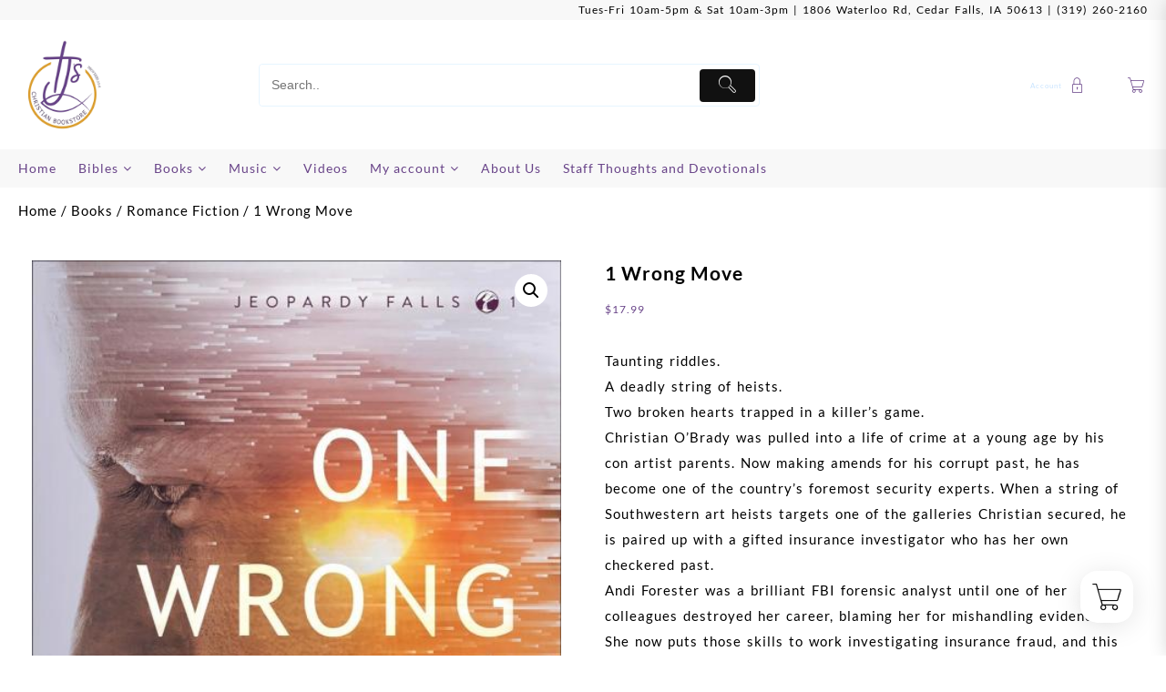

--- FILE ---
content_type: text/html; charset=UTF-8
request_url: https://shoptjschristianbookstore.com/product/1-wrong-move/
body_size: 25967
content:
<!DOCTYPE html>
<html lang="en-US">
<head>
	<meta charset="UTF-8">
	<meta name="viewport" content="width=device-width, initial-scale=1">
	<meta name="theme-color" content="#fff" />
	<link rel="profile" href="http://gmpg.org/xfn/11">
		<link rel="pingback" href="https://shoptjschristianbookstore.com/xmlrpc.php">
		<meta name='robots' content='index, follow, max-image-preview:large, max-snippet:-1, max-video-preview:-1' />
<script>window._wca = window._wca || [];</script>
<!-- Jetpack Site Verification Tags -->
<meta name="google-site-verification" content="XYwvoVC_NGoMhGOdiRJ97rLvXNzFEscjbNGqM12NvOA" />
<meta name="msvalidate.01" content="BB179D78B28428703842BF4ACF7B477C" />

	<!-- This site is optimized with the Yoast SEO plugin v26.8 - https://yoast.com/product/yoast-seo-wordpress/ -->
	<title>1 Wrong Move (Dani Pettrey)</title>
	<meta name="description" content="9780764238482, 1 Wrong Move, Dani Pettrey, Trade Paper" />
	<link rel="canonical" href="https://shoptjschristianbookstore.com/product/1-wrong-move/" />
	<meta property="og:locale" content="en_US" />
	<meta property="og:type" content="article" />
	<meta property="og:title" content="1 Wrong Move (Dani Pettrey)" />
	<meta property="og:description" content="9780764238482, 1 Wrong Move, Dani Pettrey, Trade Paper" />
	<meta property="og:url" content="https://shoptjschristianbookstore.com/product/1-wrong-move/" />
	<meta property="og:site_name" content="TJ&#039;s Christian Bookstore" />
	<meta property="article:publisher" content="https://www.facebook.com/TJsChristianBookstore" />
	<meta property="article:modified_time" content="2026-01-13T06:14:35+00:00" />
	<meta property="og:image" content="https://shoptjschristianbookstore.com/wp-content/uploads/2026/01/9780764238482.jpg" />
	<meta property="og:image:width" content="485" />
	<meta property="og:image:height" content="750" />
	<meta property="og:image:type" content="image/jpeg" />
	<meta name="twitter:card" content="summary_large_image" />
	<script type="application/ld+json" class="yoast-schema-graph">{"@context":"https://schema.org","@graph":[{"@type":"WebPage","@id":"https://shoptjschristianbookstore.com/product/1-wrong-move/","url":"https://shoptjschristianbookstore.com/product/1-wrong-move/","name":"1 Wrong Move (Dani Pettrey)","isPartOf":{"@id":"https://shoptjschristianbookstore.com/#website"},"primaryImageOfPage":{"@id":"https://shoptjschristianbookstore.com/product/1-wrong-move/#primaryimage"},"image":{"@id":"https://shoptjschristianbookstore.com/product/1-wrong-move/#primaryimage"},"thumbnailUrl":"https://shoptjschristianbookstore.com/wp-content/uploads/2026/01/9780764238482.jpg","datePublished":"2024-02-01T06:00:00+00:00","dateModified":"2026-01-13T06:14:35+00:00","description":"9780764238482, 1 Wrong Move, Dani Pettrey, Trade Paper","breadcrumb":{"@id":"https://shoptjschristianbookstore.com/product/1-wrong-move/#breadcrumb"},"inLanguage":"en-US","potentialAction":[{"@type":"ReadAction","target":["https://shoptjschristianbookstore.com/product/1-wrong-move/"]}],"author":{"@id":"https://shoptjschristianbookstore.com/#/schema/person/1714e04a30dff76d8ac89938cc04545a"}},{"@type":"ImageObject","inLanguage":"en-US","@id":"https://shoptjschristianbookstore.com/product/1-wrong-move/#primaryimage","url":"https://shoptjschristianbookstore.com/wp-content/uploads/2026/01/9780764238482.jpg","contentUrl":"https://shoptjschristianbookstore.com/wp-content/uploads/2026/01/9780764238482.jpg","width":485,"height":750,"caption":"9780764238482 1 Wrong Move"},{"@type":"BreadcrumbList","@id":"https://shoptjschristianbookstore.com/product/1-wrong-move/#breadcrumb","itemListElement":[{"@type":"ListItem","position":1,"name":"Home","item":"https://shoptjschristianbookstore.com/"},{"@type":"ListItem","position":2,"name":"Shop","item":"https://shoptjschristianbookstore.com/shop/"},{"@type":"ListItem","position":3,"name":"1 Wrong Move"}]},{"@type":"WebSite","@id":"https://shoptjschristianbookstore.com/#website","url":"https://shoptjschristianbookstore.com/","name":"TJ&#039;s Christian Bookstore","description":"","publisher":{"@id":"https://shoptjschristianbookstore.com/#organization"},"potentialAction":[{"@type":"SearchAction","target":{"@type":"EntryPoint","urlTemplate":"https://shoptjschristianbookstore.com/?s={search_term_string}"},"query-input":{"@type":"PropertyValueSpecification","valueRequired":true,"valueName":"search_term_string"}}],"inLanguage":"en-US"},{"@type":"Organization","@id":"https://shoptjschristianbookstore.com/#organization","name":"TJ's Christian Bookstore","url":"https://shoptjschristianbookstore.com/","logo":{"@type":"ImageObject","inLanguage":"en-US","@id":"https://shoptjschristianbookstore.com/#/schema/logo/image/","url":"https://shoptjschristianbookstore.com/wp-content/uploads/2022/11/TJsChristianBookstoreLogoSquare.png","contentUrl":"https://shoptjschristianbookstore.com/wp-content/uploads/2022/11/TJsChristianBookstoreLogoSquare.png","width":512,"height":512,"caption":"TJ's Christian Bookstore"},"image":{"@id":"https://shoptjschristianbookstore.com/#/schema/logo/image/"},"sameAs":["https://www.facebook.com/TJsChristianBookstore"]},{"@type":"Person","@id":"https://shoptjschristianbookstore.com/#/schema/person/1714e04a30dff76d8ac89938cc04545a","name":"Dani Pettrey","image":{"@type":"ImageObject","inLanguage":"en-US","@id":"https://shoptjschristianbookstore.com/#/schema/person/23494c9101089ad44ae88ce9d2f56aac","url":"https://secure.gravatar.com/avatar/?s=96&d=mm&r=g","contentUrl":"https://secure.gravatar.com/avatar/?s=96&d=mm&r=g","width":"","height":"","caption":"Dani Pettrey"},"url":"https://shoptjschristianbookstore.com/author/dani-pettrey/"}]}</script>
	<!-- / Yoast SEO plugin. -->


<link rel='dns-prefetch' href='//stats.wp.com' />
<link rel='dns-prefetch' href='//www.googletagmanager.com' />
<style id='wp-img-auto-sizes-contain-inline-css' type='text/css'>
img:is([sizes=auto i],[sizes^="auto," i]){contain-intrinsic-size:3000px 1500px}
/*# sourceURL=wp-img-auto-sizes-contain-inline-css */
</style>
<style id='wp-block-library-inline-css' type='text/css'>
:root{--wp-block-synced-color:#7a00df;--wp-block-synced-color--rgb:122,0,223;--wp-bound-block-color:var(--wp-block-synced-color);--wp-editor-canvas-background:#ddd;--wp-admin-theme-color:#007cba;--wp-admin-theme-color--rgb:0,124,186;--wp-admin-theme-color-darker-10:#006ba1;--wp-admin-theme-color-darker-10--rgb:0,107,160.5;--wp-admin-theme-color-darker-20:#005a87;--wp-admin-theme-color-darker-20--rgb:0,90,135;--wp-admin-border-width-focus:2px}@media (min-resolution:192dpi){:root{--wp-admin-border-width-focus:1.5px}}.wp-element-button{cursor:pointer}:root .has-very-light-gray-background-color{background-color:#eee}:root .has-very-dark-gray-background-color{background-color:#313131}:root .has-very-light-gray-color{color:#eee}:root .has-very-dark-gray-color{color:#313131}:root .has-vivid-green-cyan-to-vivid-cyan-blue-gradient-background{background:linear-gradient(135deg,#00d084,#0693e3)}:root .has-purple-crush-gradient-background{background:linear-gradient(135deg,#34e2e4,#4721fb 50%,#ab1dfe)}:root .has-hazy-dawn-gradient-background{background:linear-gradient(135deg,#faaca8,#dad0ec)}:root .has-subdued-olive-gradient-background{background:linear-gradient(135deg,#fafae1,#67a671)}:root .has-atomic-cream-gradient-background{background:linear-gradient(135deg,#fdd79a,#004a59)}:root .has-nightshade-gradient-background{background:linear-gradient(135deg,#330968,#31cdcf)}:root .has-midnight-gradient-background{background:linear-gradient(135deg,#020381,#2874fc)}:root{--wp--preset--font-size--normal:16px;--wp--preset--font-size--huge:42px}.has-regular-font-size{font-size:1em}.has-larger-font-size{font-size:2.625em}.has-normal-font-size{font-size:var(--wp--preset--font-size--normal)}.has-huge-font-size{font-size:var(--wp--preset--font-size--huge)}.has-text-align-center{text-align:center}.has-text-align-left{text-align:left}.has-text-align-right{text-align:right}.has-fit-text{white-space:nowrap!important}#end-resizable-editor-section{display:none}.aligncenter{clear:both}.items-justified-left{justify-content:flex-start}.items-justified-center{justify-content:center}.items-justified-right{justify-content:flex-end}.items-justified-space-between{justify-content:space-between}.screen-reader-text{border:0;clip-path:inset(50%);height:1px;margin:-1px;overflow:hidden;padding:0;position:absolute;width:1px;word-wrap:normal!important}.screen-reader-text:focus{background-color:#ddd;clip-path:none;color:#444;display:block;font-size:1em;height:auto;left:5px;line-height:normal;padding:15px 23px 14px;text-decoration:none;top:5px;width:auto;z-index:100000}html :where(.has-border-color){border-style:solid}html :where([style*=border-top-color]){border-top-style:solid}html :where([style*=border-right-color]){border-right-style:solid}html :where([style*=border-bottom-color]){border-bottom-style:solid}html :where([style*=border-left-color]){border-left-style:solid}html :where([style*=border-width]){border-style:solid}html :where([style*=border-top-width]){border-top-style:solid}html :where([style*=border-right-width]){border-right-style:solid}html :where([style*=border-bottom-width]){border-bottom-style:solid}html :where([style*=border-left-width]){border-left-style:solid}html :where(img[class*=wp-image-]){height:auto;max-width:100%}:where(figure){margin:0 0 1em}html :where(.is-position-sticky){--wp-admin--admin-bar--position-offset:var(--wp-admin--admin-bar--height,0px)}@media screen and (max-width:600px){html :where(.is-position-sticky){--wp-admin--admin-bar--position-offset:0px}}

/*# sourceURL=wp-block-library-inline-css */
</style><style id='global-styles-inline-css' type='text/css'>
:root{--wp--preset--aspect-ratio--square: 1;--wp--preset--aspect-ratio--4-3: 4/3;--wp--preset--aspect-ratio--3-4: 3/4;--wp--preset--aspect-ratio--3-2: 3/2;--wp--preset--aspect-ratio--2-3: 2/3;--wp--preset--aspect-ratio--16-9: 16/9;--wp--preset--aspect-ratio--9-16: 9/16;--wp--preset--color--black: #000000;--wp--preset--color--cyan-bluish-gray: #abb8c3;--wp--preset--color--white: #ffffff;--wp--preset--color--pale-pink: #f78da7;--wp--preset--color--vivid-red: #cf2e2e;--wp--preset--color--luminous-vivid-orange: #ff6900;--wp--preset--color--luminous-vivid-amber: #fcb900;--wp--preset--color--light-green-cyan: #7bdcb5;--wp--preset--color--vivid-green-cyan: #00d084;--wp--preset--color--pale-cyan-blue: #8ed1fc;--wp--preset--color--vivid-cyan-blue: #0693e3;--wp--preset--color--vivid-purple: #9b51e0;--wp--preset--gradient--vivid-cyan-blue-to-vivid-purple: linear-gradient(135deg,rgb(6,147,227) 0%,rgb(155,81,224) 100%);--wp--preset--gradient--light-green-cyan-to-vivid-green-cyan: linear-gradient(135deg,rgb(122,220,180) 0%,rgb(0,208,130) 100%);--wp--preset--gradient--luminous-vivid-amber-to-luminous-vivid-orange: linear-gradient(135deg,rgb(252,185,0) 0%,rgb(255,105,0) 100%);--wp--preset--gradient--luminous-vivid-orange-to-vivid-red: linear-gradient(135deg,rgb(255,105,0) 0%,rgb(207,46,46) 100%);--wp--preset--gradient--very-light-gray-to-cyan-bluish-gray: linear-gradient(135deg,rgb(238,238,238) 0%,rgb(169,184,195) 100%);--wp--preset--gradient--cool-to-warm-spectrum: linear-gradient(135deg,rgb(74,234,220) 0%,rgb(151,120,209) 20%,rgb(207,42,186) 40%,rgb(238,44,130) 60%,rgb(251,105,98) 80%,rgb(254,248,76) 100%);--wp--preset--gradient--blush-light-purple: linear-gradient(135deg,rgb(255,206,236) 0%,rgb(152,150,240) 100%);--wp--preset--gradient--blush-bordeaux: linear-gradient(135deg,rgb(254,205,165) 0%,rgb(254,45,45) 50%,rgb(107,0,62) 100%);--wp--preset--gradient--luminous-dusk: linear-gradient(135deg,rgb(255,203,112) 0%,rgb(199,81,192) 50%,rgb(65,88,208) 100%);--wp--preset--gradient--pale-ocean: linear-gradient(135deg,rgb(255,245,203) 0%,rgb(182,227,212) 50%,rgb(51,167,181) 100%);--wp--preset--gradient--electric-grass: linear-gradient(135deg,rgb(202,248,128) 0%,rgb(113,206,126) 100%);--wp--preset--gradient--midnight: linear-gradient(135deg,rgb(2,3,129) 0%,rgb(40,116,252) 100%);--wp--preset--font-size--small: 13px;--wp--preset--font-size--medium: 20px;--wp--preset--font-size--large: 36px;--wp--preset--font-size--x-large: 42px;--wp--preset--spacing--20: 0.44rem;--wp--preset--spacing--30: 0.67rem;--wp--preset--spacing--40: 1rem;--wp--preset--spacing--50: 1.5rem;--wp--preset--spacing--60: 2.25rem;--wp--preset--spacing--70: 3.38rem;--wp--preset--spacing--80: 5.06rem;--wp--preset--shadow--natural: 6px 6px 9px rgba(0, 0, 0, 0.2);--wp--preset--shadow--deep: 12px 12px 50px rgba(0, 0, 0, 0.4);--wp--preset--shadow--sharp: 6px 6px 0px rgba(0, 0, 0, 0.2);--wp--preset--shadow--outlined: 6px 6px 0px -3px rgb(255, 255, 255), 6px 6px rgb(0, 0, 0);--wp--preset--shadow--crisp: 6px 6px 0px rgb(0, 0, 0);}:root { --wp--style--global--content-size: 800px;--wp--style--global--wide-size: 1300px; }:where(body) { margin: 0; }.wp-site-blocks > .alignleft { float: left; margin-right: 2em; }.wp-site-blocks > .alignright { float: right; margin-left: 2em; }.wp-site-blocks > .aligncenter { justify-content: center; margin-left: auto; margin-right: auto; }:where(.wp-site-blocks) > * { margin-block-start: 24px; margin-block-end: 0; }:where(.wp-site-blocks) > :first-child { margin-block-start: 0; }:where(.wp-site-blocks) > :last-child { margin-block-end: 0; }:root { --wp--style--block-gap: 24px; }:root :where(.is-layout-flow) > :first-child{margin-block-start: 0;}:root :where(.is-layout-flow) > :last-child{margin-block-end: 0;}:root :where(.is-layout-flow) > *{margin-block-start: 24px;margin-block-end: 0;}:root :where(.is-layout-constrained) > :first-child{margin-block-start: 0;}:root :where(.is-layout-constrained) > :last-child{margin-block-end: 0;}:root :where(.is-layout-constrained) > *{margin-block-start: 24px;margin-block-end: 0;}:root :where(.is-layout-flex){gap: 24px;}:root :where(.is-layout-grid){gap: 24px;}.is-layout-flow > .alignleft{float: left;margin-inline-start: 0;margin-inline-end: 2em;}.is-layout-flow > .alignright{float: right;margin-inline-start: 2em;margin-inline-end: 0;}.is-layout-flow > .aligncenter{margin-left: auto !important;margin-right: auto !important;}.is-layout-constrained > .alignleft{float: left;margin-inline-start: 0;margin-inline-end: 2em;}.is-layout-constrained > .alignright{float: right;margin-inline-start: 2em;margin-inline-end: 0;}.is-layout-constrained > .aligncenter{margin-left: auto !important;margin-right: auto !important;}.is-layout-constrained > :where(:not(.alignleft):not(.alignright):not(.alignfull)){max-width: var(--wp--style--global--content-size);margin-left: auto !important;margin-right: auto !important;}.is-layout-constrained > .alignwide{max-width: var(--wp--style--global--wide-size);}body .is-layout-flex{display: flex;}.is-layout-flex{flex-wrap: wrap;align-items: center;}.is-layout-flex > :is(*, div){margin: 0;}body .is-layout-grid{display: grid;}.is-layout-grid > :is(*, div){margin: 0;}body{padding-top: 0px;padding-right: 0px;padding-bottom: 0px;padding-left: 0px;}a:where(:not(.wp-element-button)){text-decoration: none;}:root :where(.wp-element-button, .wp-block-button__link){background-color: #32373c;border-width: 0;color: #fff;font-family: inherit;font-size: inherit;font-style: inherit;font-weight: inherit;letter-spacing: inherit;line-height: inherit;padding-top: calc(0.667em + 2px);padding-right: calc(1.333em + 2px);padding-bottom: calc(0.667em + 2px);padding-left: calc(1.333em + 2px);text-decoration: none;text-transform: inherit;}.has-black-color{color: var(--wp--preset--color--black) !important;}.has-cyan-bluish-gray-color{color: var(--wp--preset--color--cyan-bluish-gray) !important;}.has-white-color{color: var(--wp--preset--color--white) !important;}.has-pale-pink-color{color: var(--wp--preset--color--pale-pink) !important;}.has-vivid-red-color{color: var(--wp--preset--color--vivid-red) !important;}.has-luminous-vivid-orange-color{color: var(--wp--preset--color--luminous-vivid-orange) !important;}.has-luminous-vivid-amber-color{color: var(--wp--preset--color--luminous-vivid-amber) !important;}.has-light-green-cyan-color{color: var(--wp--preset--color--light-green-cyan) !important;}.has-vivid-green-cyan-color{color: var(--wp--preset--color--vivid-green-cyan) !important;}.has-pale-cyan-blue-color{color: var(--wp--preset--color--pale-cyan-blue) !important;}.has-vivid-cyan-blue-color{color: var(--wp--preset--color--vivid-cyan-blue) !important;}.has-vivid-purple-color{color: var(--wp--preset--color--vivid-purple) !important;}.has-black-background-color{background-color: var(--wp--preset--color--black) !important;}.has-cyan-bluish-gray-background-color{background-color: var(--wp--preset--color--cyan-bluish-gray) !important;}.has-white-background-color{background-color: var(--wp--preset--color--white) !important;}.has-pale-pink-background-color{background-color: var(--wp--preset--color--pale-pink) !important;}.has-vivid-red-background-color{background-color: var(--wp--preset--color--vivid-red) !important;}.has-luminous-vivid-orange-background-color{background-color: var(--wp--preset--color--luminous-vivid-orange) !important;}.has-luminous-vivid-amber-background-color{background-color: var(--wp--preset--color--luminous-vivid-amber) !important;}.has-light-green-cyan-background-color{background-color: var(--wp--preset--color--light-green-cyan) !important;}.has-vivid-green-cyan-background-color{background-color: var(--wp--preset--color--vivid-green-cyan) !important;}.has-pale-cyan-blue-background-color{background-color: var(--wp--preset--color--pale-cyan-blue) !important;}.has-vivid-cyan-blue-background-color{background-color: var(--wp--preset--color--vivid-cyan-blue) !important;}.has-vivid-purple-background-color{background-color: var(--wp--preset--color--vivid-purple) !important;}.has-black-border-color{border-color: var(--wp--preset--color--black) !important;}.has-cyan-bluish-gray-border-color{border-color: var(--wp--preset--color--cyan-bluish-gray) !important;}.has-white-border-color{border-color: var(--wp--preset--color--white) !important;}.has-pale-pink-border-color{border-color: var(--wp--preset--color--pale-pink) !important;}.has-vivid-red-border-color{border-color: var(--wp--preset--color--vivid-red) !important;}.has-luminous-vivid-orange-border-color{border-color: var(--wp--preset--color--luminous-vivid-orange) !important;}.has-luminous-vivid-amber-border-color{border-color: var(--wp--preset--color--luminous-vivid-amber) !important;}.has-light-green-cyan-border-color{border-color: var(--wp--preset--color--light-green-cyan) !important;}.has-vivid-green-cyan-border-color{border-color: var(--wp--preset--color--vivid-green-cyan) !important;}.has-pale-cyan-blue-border-color{border-color: var(--wp--preset--color--pale-cyan-blue) !important;}.has-vivid-cyan-blue-border-color{border-color: var(--wp--preset--color--vivid-cyan-blue) !important;}.has-vivid-purple-border-color{border-color: var(--wp--preset--color--vivid-purple) !important;}.has-vivid-cyan-blue-to-vivid-purple-gradient-background{background: var(--wp--preset--gradient--vivid-cyan-blue-to-vivid-purple) !important;}.has-light-green-cyan-to-vivid-green-cyan-gradient-background{background: var(--wp--preset--gradient--light-green-cyan-to-vivid-green-cyan) !important;}.has-luminous-vivid-amber-to-luminous-vivid-orange-gradient-background{background: var(--wp--preset--gradient--luminous-vivid-amber-to-luminous-vivid-orange) !important;}.has-luminous-vivid-orange-to-vivid-red-gradient-background{background: var(--wp--preset--gradient--luminous-vivid-orange-to-vivid-red) !important;}.has-very-light-gray-to-cyan-bluish-gray-gradient-background{background: var(--wp--preset--gradient--very-light-gray-to-cyan-bluish-gray) !important;}.has-cool-to-warm-spectrum-gradient-background{background: var(--wp--preset--gradient--cool-to-warm-spectrum) !important;}.has-blush-light-purple-gradient-background{background: var(--wp--preset--gradient--blush-light-purple) !important;}.has-blush-bordeaux-gradient-background{background: var(--wp--preset--gradient--blush-bordeaux) !important;}.has-luminous-dusk-gradient-background{background: var(--wp--preset--gradient--luminous-dusk) !important;}.has-pale-ocean-gradient-background{background: var(--wp--preset--gradient--pale-ocean) !important;}.has-electric-grass-gradient-background{background: var(--wp--preset--gradient--electric-grass) !important;}.has-midnight-gradient-background{background: var(--wp--preset--gradient--midnight) !important;}.has-small-font-size{font-size: var(--wp--preset--font-size--small) !important;}.has-medium-font-size{font-size: var(--wp--preset--font-size--medium) !important;}.has-large-font-size{font-size: var(--wp--preset--font-size--large) !important;}.has-x-large-font-size{font-size: var(--wp--preset--font-size--x-large) !important;}
/*# sourceURL=global-styles-inline-css */
</style>

<style id='woocommerce-inline-inline-css' type='text/css'>
.woocommerce form .form-row .required { visibility: visible; }
/*# sourceURL=woocommerce-inline-inline-css */
</style>
<link rel='stylesheet' id='wpo_min-header-0-css' href='https://shoptjschristianbookstore.com/wp-content/cache/wpo-minify/1767815811/assets/wpo-minify-header-eb553e01.min.css' type='text/css' media='all' />
<link rel='stylesheet' id='wpo_min-header-1-css' href='https://shoptjschristianbookstore.com/wp-content/cache/wpo-minify/1767815811/assets/wpo-minify-header-eed41419.min.css' type='text/css' media='only screen and (max-width: 768px)' />
<link rel='stylesheet' id='wpo_min-header-2-css' href='https://shoptjschristianbookstore.com/wp-content/cache/wpo-minify/1767815811/assets/wpo-minify-header-674b6e92.min.css' type='text/css' media='all' />
<script type="text/javascript" id="WCPAY_ASSETS-js-extra">
/* <![CDATA[ */
var wcpayAssets = {"url":"https://shoptjschristianbookstore.com/wp-content/plugins/woocommerce-payments/dist/"};
//# sourceURL=WCPAY_ASSETS-js-extra
/* ]]> */
</script>
<script type="text/javascript" src="https://shoptjschristianbookstore.com/wp-content/cache/wpo-minify/1767815811/assets/wpo-minify-header-dd451db5.min.js" id="wpo_min-header-0-js"></script>
<script type="text/javascript" id="wpo_min-header-1-js-extra">
/* <![CDATA[ */
var wc_cart_fragments_params = {"ajax_url":"/wp-admin/admin-ajax.php","wc_ajax_url":"/?wc-ajax=%%endpoint%%","cart_hash_key":"wc_cart_hash_72705396b58f713b788bbacb6649fd5c","fragment_name":"wc_fragments_72705396b58f713b788bbacb6649fd5c","request_timeout":"5000"};
var wc_add_to_cart_params = {"ajax_url":"/wp-admin/admin-ajax.php","wc_ajax_url":"/?wc-ajax=%%endpoint%%","i18n_view_cart":"View cart","cart_url":"https://shoptjschristianbookstore.com/cart/","is_cart":"","cart_redirect_after_add":"no"};
var wc_single_product_params = {"i18n_required_rating_text":"Please select a rating","i18n_rating_options":["1 of 5 stars","2 of 5 stars","3 of 5 stars","4 of 5 stars","5 of 5 stars"],"i18n_product_gallery_trigger_text":"View full-screen image gallery","review_rating_required":"yes","flexslider":{"rtl":false,"animation":"slide","smoothHeight":true,"directionNav":false,"controlNav":"thumbnails","slideshow":false,"animationSpeed":500,"animationLoop":false,"allowOneSlide":false},"zoom_enabled":"1","zoom_options":[],"photoswipe_enabled":"1","photoswipe_options":{"shareEl":false,"closeOnScroll":false,"history":false,"hideAnimationDuration":0,"showAnimationDuration":0},"flexslider_enabled":"1"};
var woocommerce_params = {"ajax_url":"/wp-admin/admin-ajax.php","wc_ajax_url":"/?wc-ajax=%%endpoint%%","i18n_password_show":"Show password","i18n_password_hide":"Hide password"};
//# sourceURL=wpo_min-header-1-js-extra
/* ]]> */
</script>
<script type="text/javascript" src="https://shoptjschristianbookstore.com/wp-content/cache/wpo-minify/1767815811/assets/wpo-minify-header-96e07c0f.min.js" id="wpo_min-header-1-js" defer="defer" data-wp-strategy="defer"></script>
<script type="text/javascript" src="https://stats.wp.com/s-202604.js" id="woocommerce-analytics-js" defer="defer" data-wp-strategy="defer"></script>
<script type="text/javascript" src="https://shoptjschristianbookstore.com/wp-content/cache/wpo-minify/1767815811/assets/wpo-minify-header-2b060467.min.js" id="wpo_min-header-3-js" defer="defer" data-wp-strategy="defer"></script>

<!-- Google tag (gtag.js) snippet added by Site Kit -->
<!-- Google Analytics snippet added by Site Kit -->
<script type="text/javascript" src="https://www.googletagmanager.com/gtag/js?id=GT-573JPRB" id="google_gtagjs-js" async></script>
<script type="text/javascript" id="google_gtagjs-js-after">
/* <![CDATA[ */
window.dataLayer = window.dataLayer || [];function gtag(){dataLayer.push(arguments);}
gtag("set","linker",{"domains":["shoptjschristianbookstore.com"]});
gtag("js", new Date());
gtag("set", "developer_id.dZTNiMT", true);
gtag("config", "GT-573JPRB");
//# sourceURL=google_gtagjs-js-after
/* ]]> */
</script>
<meta name="generator" content="Site Kit by Google 1.170.0" />	<style>img#wpstats{display:none}</style>
			<noscript><style>.woocommerce-product-gallery{ opacity: 1 !important; }</style></noscript>
	<style type="text/css" id="custom-background-css">
body.custom-background { background-color: #ffffff; }
</style>
	<link rel="icon" href="https://shoptjschristianbookstore.com/wp-content/uploads/2022/11/cropped-TJsChristianBookstoreLogoSquare-32x32.png" sizes="32x32" />
<link rel="icon" href="https://shoptjschristianbookstore.com/wp-content/uploads/2022/11/cropped-TJsChristianBookstoreLogoSquare-192x192.png" sizes="192x192" />
<link rel="apple-touch-icon" href="https://shoptjschristianbookstore.com/wp-content/uploads/2022/11/cropped-TJsChristianBookstoreLogoSquare-180x180.png" />
<meta name="msapplication-TileImage" content="https://shoptjschristianbookstore.com/wp-content/uploads/2022/11/cropped-TJsChristianBookstoreLogoSquare-270x270.png" />
<link rel='stylesheet' id='wpo_min-footer-0-css' href='https://shoptjschristianbookstore.com/wp-content/cache/wpo-minify/1767815811/assets/wpo-minify-footer-b21a1c11.min.css' type='text/css' media='all' />
</head>
<body class="wp-singular product-template-default single single-product postid-192780 custom-background wp-custom-logo wp-embed-responsive wp-theme-top-store-pro wp-child-theme-top-store-pro-child theme-top-store-pro woocommerce woocommerce-page woocommerce-no-js top-store-light taiowcp-slide-right fxd-right taiowcp">
		
<div id="page" class="top-store-site">
		  <header class="top-store-header">
    <a class="skip-link screen-reader-text" href="#content">Skip to content</a>
     
        <!-- sticky header -->
     
<div class="top-header">
      <div class="container">
      	                <div class="top-header-bar thnk-col-1">
          <div class="top-header-col1"> 
          	  <div class="content-widget">
    <div id="custom_html-3" class="widget_text widget widget_custom_html"><div class="textwidget custom-html-widget"><p style="font-size:12px; text-align: right;">Tues-Fri 10am-5pm & Sat 10am-3pm | <a target="_blank" href="https://goo.gl/maps/VJFNg55yi9tVmZf88">1806 Waterloo Rd, Cedar Falls, IA 50613</a> | <a href="tel:13192602160">(319) 260-2160</a></p></div></div>     </div>
          </div>
        </div> 
          <!-- end top-header-bar -->
   </div>
</div>
 
    <!-- end top-header -->
        <div class="main-header mhdrfour none left  cnv-none">
  
  
			<div class="container">
				<div class="main-header-bar thnk-col-3">
                      <div class="main-header-col1">
          <span class="logo-content">
                	<div class="thunk-logo">
        <a href="https://shoptjschristianbookstore.com/" class="custom-logo-link" rel="home"><img width="512" height="512" src="https://shoptjschristianbookstore.com/wp-content/uploads/2022/11/TJsChristianBookstoreLogoSquare.png" class="custom-logo" alt="TJ&#039;s Christian Bookstore" decoding="async" fetchpriority="high" srcset="https://shoptjschristianbookstore.com/wp-content/uploads/2022/11/TJsChristianBookstoreLogoSquare.png 1x,  2x" sizes="(max-width: 512px) 100vw, 512px" /></a>        </div>
    
          </span>
              </div>
            <div class="main-header-col2">
             
<div id='tapsp-search-box' class="tapsp-search-box  submit-active  default_style   normal">

<form id='tapsp-search-form'  action='https://shoptjschristianbookstore.com/'  role="search" class="tapsp-search-form"  method='get'>

<div class="tapsp-from-wrap">


  
  <input id='tapsp-search-autocomplete-1' name='s' placeholder='Search..' class="tapsp-search-autocomplete tapsp-form-control" value='' type="search" title='Search' data-custom-post-type="" />

  
  
   <button id='tapsp-search-button' aria-label="Submit" value="Submit" type='submit'>  

   
    <span class="th-icon th-icon-vector-search icon-style" ></span>
     
</button>         <input type="hidden" name="post_type" value="product" />
                <span class="label label-default" id="selected_option"></span>
      </div>
 </form>

 </div>  

<!-- Bar style   -->      

            </div>
            <div class="main-header-col3">
              <div class="thunk-icon-market">
              <div class="header-icon">
     <span><a href="https://shoptjschristianbookstore.com/my-account/" aria-label="account" title="Account"><span class="th-account-text">Account</span><i class="th-icon th-icon-lock1"></i></a></span>
</div>
  
                                            <div class="cart-icon" >
                           <div id="1" class="taiowcp-wrap  taiowcp-slide-right  ">
			
			  
               
                           <a class="taiowcp-content taiowcp_cart_empty" href="#" aria-label="Cart">
                           
                           
                           <h4>Cart</h4>

                                                        <div class="taiowcp-cart-count">
                                                        </div>
                           
                            <div class="taiowcp-cart-item">

                                <div class="taiowcp-icon">

                                    
              <span class="th-icon th-icon-Shopping_icons-16"></span>

              
                                 </div>

                                 <div class="taiowcp-cart-total-wrap">

                                 
                                </div>

                            </div>
                        </a>

                                       </div>
 
                           
                          </div>
                                   </div>
            </div>

        
				</div> <!-- end main-header-bar -->
			</div>
		</div> 
 
    <!-- end main-header -->
     
<div class="below-header  mhdrfour left none">
			<div class="container">
				<div class="below-header-bar thnk-col-3">
                      <div class="below-header-col1">
              <div class="menu-category-list">
              <div class="toggle-cat-wrap">
                  <p class="cat-toggle">
                    <span class="cat-icon"> 
                      <span class="cat-top"></span>
                       <span class="cat-top"></span>
                       <span class="cat-bot"></span>
                     </span>
                    <span class="toggle-title">Category</span>
                    <span class="toggle-icon"></span>
                  </p>
              </div>
              <ul class="product-cat-list thunk-product-cat-list" data-menu-style="vertical">	<li class="cat-item cat-item-60523"><a href="https://shoptjschristianbookstore.com/product-category/impulse/">Impulse</a>
<ul class='children'>
	<li class="cat-item cat-item-63299"><a href="https://shoptjschristianbookstore.com/product-category/impulse/boxes-of-blessings/">Boxes of Blessings</a>
</li>
	<li class="cat-item cat-item-61531"><a href="https://shoptjschristianbookstore.com/product-category/impulse/other/">Other</a>
</li>
</ul>
</li>
	<li class="cat-item cat-item-42525"><a href="https://shoptjschristianbookstore.com/product-category/apparel/">Apparel</a>
<ul class='children'>
	<li class="cat-item cat-item-62145"><a href="https://shoptjschristianbookstore.com/product-category/apparel/totebag/">Totebag</a>
</li>
	<li class="cat-item cat-item-42625"><a href="https://shoptjschristianbookstore.com/product-category/apparel/aprons/">Aprons</a>
</li>
	<li class="cat-item cat-item-42673"><a href="https://shoptjschristianbookstore.com/product-category/apparel/baby-apparel/">Baby Apparel</a>
</li>
	<li class="cat-item cat-item-42705"><a href="https://shoptjschristianbookstore.com/product-category/apparel/bath-and-body/">Bath and Body</a>
</li>
	<li class="cat-item cat-item-42661"><a href="https://shoptjschristianbookstore.com/product-category/apparel/general-apparel/">General Apparel</a>
</li>
	<li class="cat-item cat-item-42703"><a href="https://shoptjschristianbookstore.com/product-category/apparel/hats-and-caps/">Hats and Caps</a>
</li>
	<li class="cat-item cat-item-42526"><a href="https://shoptjschristianbookstore.com/product-category/apparel/key-chains/">Key Chains</a>
</li>
	<li class="cat-item cat-item-42686"><a href="https://shoptjschristianbookstore.com/product-category/apparel/lapel-pins/">Lapel Pins</a>
</li>
	<li class="cat-item cat-item-42699"><a href="https://shoptjschristianbookstore.com/product-category/apparel/scarves-and-gloves/">Scarves and Gloves</a>
</li>
	<li class="cat-item cat-item-42663"><a href="https://shoptjschristianbookstore.com/product-category/apparel/t-shirts/">T-Shirts</a>
</li>
	<li class="cat-item cat-item-42608"><a href="https://shoptjschristianbookstore.com/product-category/apparel/totebags/">Totebags</a>
</li>
</ul>
</li>
	<li class="cat-item cat-item-300"><a href="https://shoptjschristianbookstore.com/product-category/audio-books/">Audio Books</a>
<ul class='children'>
	<li class="cat-item cat-item-60667"><a href="https://shoptjschristianbookstore.com/product-category/audio-books/contemporary-fiction-audio-books/">Contemporary Fiction</a>
</li>
	<li class="cat-item cat-item-58809"><a href="https://shoptjschristianbookstore.com/product-category/audio-books/fiction-audio-books/">Fiction</a>
</li>
	<li class="cat-item cat-item-60643"><a href="https://shoptjschristianbookstore.com/product-category/audio-books/inspirational-audio-books/">Inspirational</a>
</li>
	<li class="cat-item cat-item-60694"><a href="https://shoptjschristianbookstore.com/product-category/audio-books/pastoral-helps-audio-books/">Pastoral Helps</a>
</li>
	<li class="cat-item cat-item-60691"><a href="https://shoptjschristianbookstore.com/product-category/audio-books/politics-audio-books/">Politics</a>
</li>
	<li class="cat-item cat-item-60644"><a href="https://shoptjschristianbookstore.com/product-category/audio-books/promises-audio-books/">Promises</a>
</li>
	<li class="cat-item cat-item-60673"><a href="https://shoptjschristianbookstore.com/product-category/audio-books/suspense-fiction-audio-books/">Suspense Fiction</a>
</li>
</ul>
</li>
	<li class="cat-item cat-item-8253"><a href="https://shoptjschristianbookstore.com/product-category/audio-books-spanish/">Audio Books (Spanish)</a>
<ul class='children'>
	<li class="cat-item cat-item-60682"><a href="https://shoptjschristianbookstore.com/product-category/audio-books-spanish/charismatic-interests-audio-books-spanish/">Charismatic Interests</a>
</li>
	<li class="cat-item cat-item-60683"><a href="https://shoptjschristianbookstore.com/product-category/audio-books-spanish/pneumatology-theology-of-the-holy-spirit-audio-books-spanish/">Pneumatology (Theology of the Holy Spirit)</a>
</li>
</ul>
</li>
	<li class="cat-item cat-item-918"><a href="https://shoptjschristianbookstore.com/product-category/bibles/">Bibles</a>
<ul class='children'>
	<li class="cat-item cat-item-60121"><a href="https://shoptjschristianbookstore.com/product-category/bibles/legacy-standard-bible/">Legacy Standard Bible</a>
	<ul class='children'>
	<li class="cat-item cat-item-62881"><a href="https://shoptjschristianbookstore.com/product-category/bibles/legacy-standard-bible/large-and-giant-print-bibles-legacy-standard-bible/">Large and Giant Print Bibles</a>
</li>
	<li class="cat-item cat-item-62882"><a href="https://shoptjschristianbookstore.com/product-category/bibles/legacy-standard-bible/reference-bibles-legacy-standard-bible/">Reference Bibles</a>
</li>
	<li class="cat-item cat-item-62880"><a href="https://shoptjschristianbookstore.com/product-category/bibles/legacy-standard-bible/text-only-bibles-legacy-standard-bible/">Text Only Bibles</a>
</li>
	</ul>
</li>
	<li class="cat-item cat-item-61860"><a href="https://shoptjschristianbookstore.com/product-category/bibles/new-english-bible-neb/">New English Bible (NEB)</a>
	<ul class='children'>
	<li class="cat-item cat-item-61862"><a href="https://shoptjschristianbookstore.com/product-category/bibles/new-english-bible-neb/large-and-giant-print-bibles-new-english-bible-neb/">Large and Giant Print Bibles</a>
</li>
	<li class="cat-item cat-item-63769"><a href="https://shoptjschristianbookstore.com/product-category/bibles/new-english-bible-neb/reference-bibles-new-english-bible-neb/">Reference Bibles</a>
</li>
	<li class="cat-item cat-item-61861"><a href="https://shoptjschristianbookstore.com/product-category/bibles/new-english-bible-neb/study-bibles-new-english-bible-neb/">Study Bibles</a>
</li>
	</ul>
</li>
	<li class="cat-item cat-item-49521"><a href="https://shoptjschristianbookstore.com/product-category/bibles/new-american-bible-revised-edition-nabre/">New American Bible Revised Edition (NABRE)</a>
	<ul class='children'>
	<li class="cat-item cat-item-59035"><a href="https://shoptjschristianbookstore.com/product-category/bibles/new-american-bible-revised-edition-nabre/catholic-bibles-new-american-bible-revised-edition-nabre/">Catholic Bibles</a>
</li>
	<li class="cat-item cat-item-63533"><a href="https://shoptjschristianbookstore.com/product-category/bibles/new-american-bible-revised-edition-nabre/youth-teen-bibles-new-american-bible-revised-edition-nabre/">Youth/Teen Bibles</a>
</li>
	</ul>
</li>
	<li class="cat-item cat-item-41130"><a href="https://shoptjschristianbookstore.com/product-category/bibles/new-revised-standard-updated-nrsv/">New Revised Standard &#8211; Updated (NRSV)</a>
	<ul class='children'>
	<li class="cat-item cat-item-59183"><a href="https://shoptjschristianbookstore.com/product-category/bibles/new-revised-standard-updated-nrsv/gift-and-award-bibles-new-revised-standard-updated-nrsv/">Gift and Award Bibles</a>
</li>
	<li class="cat-item cat-item-59182"><a href="https://shoptjschristianbookstore.com/product-category/bibles/new-revised-standard-updated-nrsv/text-only-bibles-new-revised-standard-updated-nrsv/">Text Only Bibles</a>
</li>
	</ul>
</li>
	<li class="cat-item cat-item-46072"><a href="https://shoptjschristianbookstore.com/product-category/bibles/the-living-bible-tlb/">The Living Bible (TLB)</a>
	<ul class='children'>
	<li class="cat-item cat-item-58958"><a href="https://shoptjschristianbookstore.com/product-category/bibles/the-living-bible-tlb/large-and-giant-print-bibles-the-living-bible-tlb/">Large and Giant Print Bibles</a>
</li>
	<li class="cat-item cat-item-58957"><a href="https://shoptjschristianbookstore.com/product-category/bibles/the-living-bible-tlb/text-only-bibles-the-living-bible-tlb/">Text Only Bibles</a>
</li>
	</ul>
</li>
</ul>
</li>
	<li class="cat-item cat-item-3006"><a href="https://shoptjschristianbookstore.com/product-category/bibles-spanish/">Bibles (Spanish)</a>
</li>
	<li class="cat-item cat-item-42517"><a href="https://shoptjschristianbookstore.com/product-category/book-and-bible-accessories/">Book and Bible Accessories</a>
<ul class='children'>
	<li class="cat-item cat-item-62759"><a href="https://shoptjschristianbookstore.com/product-category/book-and-bible-accessories/rulers/">Rulers</a>
</li>
	<li class="cat-item cat-item-42518"><a href="https://shoptjschristianbookstore.com/product-category/book-and-bible-accessories/bible-cases-and-covers/">Bible Cases and Covers</a>
</li>
	<li class="cat-item cat-item-42539"><a href="https://shoptjschristianbookstore.com/product-category/book-and-bible-accessories/bookmarks-and-ribbons/">Bookmarks and Ribbons</a>
</li>
	<li class="cat-item cat-item-42520"><a href="https://shoptjschristianbookstore.com/product-category/book-and-bible-accessories/highlighters-pens-and-pencils/">Highlighters Pens and Pencils</a>
</li>
	<li class="cat-item cat-item-43797"><a href="https://shoptjschristianbookstore.com/product-category/book-and-bible-accessories/organizers/">Organizers</a>
</li>
	<li class="cat-item cat-item-42606"><a href="https://shoptjschristianbookstore.com/product-category/book-and-bible-accessories/reading-accessories/">Reading Accessories</a>
</li>
	<li class="cat-item cat-item-42572"><a href="https://shoptjschristianbookstore.com/product-category/book-and-bible-accessories/tabs/">Tabs</a>
</li>
</ul>
</li>
	<li class="cat-item cat-item-22"><a href="https://shoptjschristianbookstore.com/product-category/books/">Books</a>
<ul class='children'>
	<li class="cat-item cat-item-59038"><a href="https://shoptjschristianbookstore.com/product-category/books/bible-personage-books/">Bible Personage</a>
</li>
	<li class="cat-item cat-item-58730"><a href="https://shoptjschristianbookstore.com/product-category/books/biographies-books/">Biographies</a>
</li>
	<li class="cat-item cat-item-63325"><a href="https://shoptjschristianbookstore.com/product-category/books/books-with-music/">Books With Music</a>
</li>
	<li class="cat-item cat-item-59039"><a href="https://shoptjschristianbookstore.com/product-category/books/catholic-books/">Catholic</a>
</li>
	<li class="cat-item cat-item-58732"><a href="https://shoptjschristianbookstore.com/product-category/books/character-development-books/">Character Development</a>
</li>
	<li class="cat-item cat-item-58751"><a href="https://shoptjschristianbookstore.com/product-category/books/charismatic-interests-books/">Charismatic Interests</a>
</li>
	<li class="cat-item cat-item-58728"><a href="https://shoptjschristianbookstore.com/product-category/books/christian-living-books/">Christian Living</a>
</li>
	<li class="cat-item cat-item-58718"><a href="https://shoptjschristianbookstore.com/product-category/books/christmas-books/">Christmas</a>
</li>
	<li class="cat-item cat-item-58729"><a href="https://shoptjschristianbookstore.com/product-category/books/discipleship-books/">Discipleship</a>
</li>
	<li class="cat-item cat-item-63740"><a href="https://shoptjschristianbookstore.com/product-category/books/drama-books/">Drama</a>
</li>
	<li class="cat-item cat-item-58865"><a href="https://shoptjschristianbookstore.com/product-category/books/easter/">Easter</a>
</li>
	<li class="cat-item cat-item-58816"><a href="https://shoptjschristianbookstore.com/product-category/books/evangelism-books/">Evangelism</a>
</li>
	<li class="cat-item cat-item-60654"><a href="https://shoptjschristianbookstore.com/product-category/books/family-entertainment-books/">Family Entertainment</a>
</li>
	<li class="cat-item cat-item-61049"><a href="https://shoptjschristianbookstore.com/product-category/books/fathers-day/">Father&#039;s Day</a>
</li>
	<li class="cat-item cat-item-50620"><a href="https://shoptjschristianbookstore.com/product-category/books/harmony-of-the-gospels/">Harmony of the Gospels</a>
</li>
	<li class="cat-item cat-item-58757"><a href="https://shoptjschristianbookstore.com/product-category/books/home-schooling-books/">Home Schooling</a>
	<ul class='children'>
	<li class="cat-item cat-item-62468"><a href="https://shoptjschristianbookstore.com/product-category/books/home-schooling-books/economics/">Economics</a>
</li>
	<li class="cat-item cat-item-59219"><a href="https://shoptjschristianbookstore.com/product-category/books/home-schooling-books/history-home-schooling-books/">History</a>
</li>
	<li class="cat-item cat-item-63798"><a href="https://shoptjschristianbookstore.com/product-category/books/home-schooling-books/physics/">Physics</a>
</li>
	<li class="cat-item cat-item-59037"><a href="https://shoptjschristianbookstore.com/product-category/books/home-schooling-books/reference-home-schooling-books/">Reference</a>
</li>
	<li class="cat-item cat-item-59623"><a href="https://shoptjschristianbookstore.com/product-category/books/home-schooling-books/social-studies/">Social Studies</a>
</li>
	<li class="cat-item cat-item-63485"><a href="https://shoptjschristianbookstore.com/product-category/books/home-schooling-books/early-education/">Early Education</a>
</li>
	</ul>
</li>
	<li class="cat-item cat-item-58763"><a href="https://shoptjschristianbookstore.com/product-category/books/mini-books-books/">Mini Books</a>
</li>
	<li class="cat-item cat-item-58769"><a href="https://shoptjschristianbookstore.com/product-category/books/poetry-books/">Poetry</a>
</li>
	<li class="cat-item cat-item-58750"><a href="https://shoptjschristianbookstore.com/product-category/books/social-issues-books/">Social Issues</a>
</li>
	<li class="cat-item cat-item-59047"><a href="https://shoptjschristianbookstore.com/product-category/books/teen-books/">Teen</a>
</li>
	<li class="cat-item cat-item-59738"><a href="https://shoptjschristianbookstore.com/product-category/books/thanksgiving/">Thanksgiving</a>
</li>
	<li class="cat-item cat-item-63531"><a href="https://shoptjschristianbookstore.com/product-category/books/valentines-day/">Valentine&#039;s Day</a>
</li>
	<li class="cat-item cat-item-43224"><a href="https://shoptjschristianbookstore.com/product-category/books/word-study/">Word Study</a>
</li>
</ul>
</li>
	<li class="cat-item cat-item-316"><a href="https://shoptjschristianbookstore.com/product-category/books-spanish/">Books (Spanish)</a>
<ul class='children'>
	<li class="cat-item cat-item-60686"><a href="https://shoptjschristianbookstore.com/product-category/books-spanish/allegorical-fiction-books-spanish/">Allegorical Fiction</a>
</li>
	<li class="cat-item cat-item-60042"><a href="https://shoptjschristianbookstore.com/product-category/books-spanish/apologetics-books-spanish/">Apologetics</a>
</li>
	<li class="cat-item cat-item-61406"><a href="https://shoptjschristianbookstore.com/product-category/books-spanish/bible-dictionaries-books-spanish/">Bible Dictionaries</a>
</li>
	<li class="cat-item cat-item-60717"><a href="https://shoptjschristianbookstore.com/product-category/books-spanish/bible-personage-books-spanish/">Bible Personage</a>
</li>
	<li class="cat-item cat-item-59694"><a href="https://shoptjschristianbookstore.com/product-category/books-spanish/bible-studies-books-spanish/">Bible Studies</a>
</li>
	<li class="cat-item cat-item-59695"><a href="https://shoptjschristianbookstore.com/product-category/books-spanish/biblical-studies-books-spanish/">Biblical Studies</a>
</li>
	<li class="cat-item cat-item-60660"><a href="https://shoptjschristianbookstore.com/product-category/books-spanish/biographies-books-spanish/">Biographies</a>
</li>
	<li class="cat-item cat-item-59692"><a href="https://shoptjschristianbookstore.com/product-category/books-spanish/business-books-spanish/">Business</a>
</li>
	<li class="cat-item cat-item-60670"><a href="https://shoptjschristianbookstore.com/product-category/books-spanish/careers-books-spanish/">Careers</a>
</li>
	<li class="cat-item cat-item-60693"><a href="https://shoptjschristianbookstore.com/product-category/books-spanish/character-development-books-spanish/">Character Development</a>
</li>
	<li class="cat-item cat-item-59244"><a href="https://shoptjschristianbookstore.com/product-category/books-spanish/charismatic-interests-books-spanish/">Charismatic Interests</a>
</li>
	<li class="cat-item cat-item-60095"><a href="https://shoptjschristianbookstore.com/product-category/books-spanish/children-books-spanish/">Children</a>
</li>
	<li class="cat-item cat-item-60699"><a href="https://shoptjschristianbookstore.com/product-category/books-spanish/childrens-fiction-books-spanish/">Children&#039;s Fiction</a>
</li>
	<li class="cat-item cat-item-59078"><a href="https://shoptjschristianbookstore.com/product-category/books-spanish/christian-living-books-spanish/">Christian Living</a>
</li>
	<li class="cat-item cat-item-60674"><a href="https://shoptjschristianbookstore.com/product-category/books-spanish/church-life-books-spanish/">Church Life</a>
</li>
	<li class="cat-item cat-item-60515"><a href="https://shoptjschristianbookstore.com/product-category/books-spanish/classic-books-books-spanish/">Classic Books</a>
</li>
	<li class="cat-item cat-item-60669"><a href="https://shoptjschristianbookstore.com/product-category/books-spanish/contemporary-fiction-books-spanish/">Contemporary Fiction</a>
</li>
	<li class="cat-item cat-item-63800"><a href="https://shoptjschristianbookstore.com/product-category/books-spanish/dating-and-sex-books-spanish/">Dating and Sex</a>
</li>
	<li class="cat-item cat-item-59710"><a href="https://shoptjschristianbookstore.com/product-category/books-spanish/devotional-books-spanish/">Devotional</a>
</li>
	<li class="cat-item cat-item-59098"><a href="https://shoptjschristianbookstore.com/product-category/books-spanish/discipleship-books-spanish/">Discipleship</a>
</li>
	<li class="cat-item cat-item-60640"><a href="https://shoptjschristianbookstore.com/product-category/books-spanish/encouragement-and-lay-counseling-books-spanish/">Encouragement and Lay Counseling</a>
</li>
	<li class="cat-item cat-item-60695"><a href="https://shoptjschristianbookstore.com/product-category/books-spanish/eschatology-end-times-books-spanish/">Eschatology (End Times)</a>
</li>
	<li class="cat-item cat-item-60716"><a href="https://shoptjschristianbookstore.com/product-category/books-spanish/essays-books-spanish/">Essays</a>
</li>
	<li class="cat-item cat-item-59886"><a href="https://shoptjschristianbookstore.com/product-category/books-spanish/evangelism-books-spanish/">Evangelism</a>
</li>
	<li class="cat-item cat-item-60701"><a href="https://shoptjschristianbookstore.com/product-category/books-spanish/faith-books-spanish/">Faith</a>
</li>
	<li class="cat-item cat-item-60330"><a href="https://shoptjschristianbookstore.com/product-category/books-spanish/family-concerns-books-spanish/">Family Concerns</a>
</li>
	<li class="cat-item cat-item-60668"><a href="https://shoptjschristianbookstore.com/product-category/books-spanish/fiction-books-spanish/">Fiction</a>
</li>
	<li class="cat-item cat-item-59882"><a href="https://shoptjschristianbookstore.com/product-category/books-spanish/forgiveness-books-spanish/">Forgiveness</a>
</li>
	<li class="cat-item cat-item-60684"><a href="https://shoptjschristianbookstore.com/product-category/books-spanish/friendship-books-spanish/">Friendship</a>
</li>
	<li class="cat-item cat-item-59378"><a href="https://shoptjschristianbookstore.com/product-category/books-spanish/healing/">Healing</a>
</li>
	<li class="cat-item cat-item-59102"><a href="https://shoptjschristianbookstore.com/product-category/books-spanish/health-and-diet-books-spanish/">Health and Diet</a>
</li>
	<li class="cat-item cat-item-61404"><a href="https://shoptjschristianbookstore.com/product-category/books-spanish/home-schooling-books-spanish/">Home Schooling</a>
	<ul class='children'>
	<li class="cat-item cat-item-61405"><a href="https://shoptjschristianbookstore.com/product-category/books-spanish/home-schooling-books-spanish/reference/">Reference</a>
</li>
	</ul>
</li>
	<li class="cat-item cat-item-59100"><a href="https://shoptjschristianbookstore.com/product-category/books-spanish/inspirational-books-spanish/">Inspirational</a>
</li>
	<li class="cat-item cat-item-59099"><a href="https://shoptjschristianbookstore.com/product-category/books-spanish/journals-books-spanish/">Journals</a>
</li>
	<li class="cat-item cat-item-60700"><a href="https://shoptjschristianbookstore.com/product-category/books-spanish/juvenile-fiction-books-spanish/">Juvenile Fiction</a>
</li>
	<li class="cat-item cat-item-59693"><a href="https://shoptjschristianbookstore.com/product-category/books-spanish/leadership-books-spanish/">Leadership</a>
</li>
	<li class="cat-item cat-item-60675"><a href="https://shoptjschristianbookstore.com/product-category/books-spanish/love-and-marriage-books-spanish/">Love and Marriage</a>
</li>
	<li class="cat-item cat-item-60663"><a href="https://shoptjschristianbookstore.com/product-category/books-spanish/men-books-spanish/">Men</a>
</li>
	<li class="cat-item cat-item-60715"><a href="https://shoptjschristianbookstore.com/product-category/books-spanish/mothering-books-spanish/">Mothering</a>
</li>
	<li class="cat-item cat-item-59763"><a href="https://shoptjschristianbookstore.com/product-category/books-spanish/new-christian-advice-books-spanish/">New Christian Advice</a>
</li>
	<li class="cat-item cat-item-60477"><a href="https://shoptjschristianbookstore.com/product-category/books-spanish/parenting-books-spanish/">Parenting</a>
</li>
	<li class="cat-item cat-item-59074"><a href="https://shoptjschristianbookstore.com/product-category/books-spanish/pastoral-helps-books-spanish/">Pastoral Helps</a>
</li>
	<li class="cat-item cat-item-58827"><a href="https://shoptjschristianbookstore.com/product-category/books-spanish/personal-finance/">Personal Finance</a>
</li>
	<li class="cat-item cat-item-60692"><a href="https://shoptjschristianbookstore.com/product-category/books-spanish/picture-books-books-spanish/">Picture Books</a>
</li>
	<li class="cat-item cat-item-60190"><a href="https://shoptjschristianbookstore.com/product-category/books-spanish/pneumatology-theology-of-the-holy-spirit-books-spanish/">Pneumatology (Theology of the Holy Spirit)</a>
</li>
	<li class="cat-item cat-item-60710"><a href="https://shoptjschristianbookstore.com/product-category/books-spanish/politics-books-spanish/">Politics</a>
</li>
	<li class="cat-item cat-item-59079"><a href="https://shoptjschristianbookstore.com/product-category/books-spanish/prayer-books-spanish/">Prayer</a>
</li>
	<li class="cat-item cat-item-60107"><a href="https://shoptjschristianbookstore.com/product-category/books-spanish/program-resources-books-spanish/">Program Resources</a>
</li>
	<li class="cat-item cat-item-60659"><a href="https://shoptjschristianbookstore.com/product-category/books-spanish/prophecy-books-spanish/">Prophecy</a>
</li>
	<li class="cat-item cat-item-60588"><a href="https://shoptjschristianbookstore.com/product-category/books-spanish/puzzles-and-games-books-spanish/">Puzzles and Games</a>
</li>
	<li class="cat-item cat-item-60661"><a href="https://shoptjschristianbookstore.com/product-category/books-spanish/recovery-books-spanish/">Recovery</a>
</li>
	<li class="cat-item cat-item-60678"><a href="https://shoptjschristianbookstore.com/product-category/books-spanish/self-help-books-spanish/">Self Help</a>
</li>
	<li class="cat-item cat-item-63244"><a href="https://shoptjschristianbookstore.com/product-category/books-spanish/sexuality-books-spanish/">Sexuality</a>
</li>
	<li class="cat-item cat-item-60676"><a href="https://shoptjschristianbookstore.com/product-category/books-spanish/single-living-books-spanish/">Single Living</a>
</li>
	<li class="cat-item cat-item-60711"><a href="https://shoptjschristianbookstore.com/product-category/books-spanish/social-issues-books-spanish/">Social Issues</a>
</li>
	<li class="cat-item cat-item-58815"><a href="https://shoptjschristianbookstore.com/product-category/books-spanish/spiritual-warfare-books-spanish/">Spiritual Warfare</a>
</li>
	<li class="cat-item cat-item-59703"><a href="https://shoptjschristianbookstore.com/product-category/books-spanish/women-books-spanish/">Women</a>
</li>
</ul>
</li>
	<li class="cat-item cat-item-42522"><a href="https://shoptjschristianbookstore.com/product-category/church-supplies/">Church Supplies</a>
<ul class='children'>
	<li class="cat-item cat-item-60648"><a href="https://shoptjschristianbookstore.com/product-category/church-supplies/church-supplies-church-supplies/">Church Supplies</a>
</li>
	<li class="cat-item cat-item-42669"><a href="https://shoptjschristianbookstore.com/product-category/church-supplies/anointing-oil/">Anointing Oil</a>
</li>
	<li class="cat-item cat-item-42548"><a href="https://shoptjschristianbookstore.com/product-category/church-supplies/bulletins/">Bulletins</a>
</li>
	<li class="cat-item cat-item-42671"><a href="https://shoptjschristianbookstore.com/product-category/church-supplies/certificates-awards/">Certificates/Awards</a>
</li>
	<li class="cat-item cat-item-42544"><a href="https://shoptjschristianbookstore.com/product-category/church-supplies/communion-supplies/">Communion Supplies</a>
</li>
	<li class="cat-item cat-item-42523"><a href="https://shoptjschristianbookstore.com/product-category/church-supplies/education-and-classroom-supplies/">Education and Classroom Supplies</a>
</li>
	<li class="cat-item cat-item-42546"><a href="https://shoptjschristianbookstore.com/product-category/church-supplies/offering-envelopes-and-plates/">Offering Envelopes and Plates</a>
</li>
	<li class="cat-item cat-item-42541"><a href="https://shoptjschristianbookstore.com/product-category/church-supplies/usher-and-deacon-supplies/">Usher and Deacon Supplies</a>
</li>
</ul>
</li>
	<li class="cat-item cat-item-42675"><a href="https://shoptjschristianbookstore.com/product-category/food-and-drinks/">Food and Drinks</a>
<ul class='children'>
	<li class="cat-item cat-item-63807"><a href="https://shoptjschristianbookstore.com/product-category/food-and-drinks/cakes-and-cookies/">Cakes and Cookies</a>
</li>
	<li class="cat-item cat-item-42676"><a href="https://shoptjschristianbookstore.com/product-category/food-and-drinks/candy/">Candy</a>
</li>
</ul>
</li>
	<li class="cat-item cat-item-42505"><a href="https://shoptjschristianbookstore.com/product-category/games-and-toys/">Games and Toys</a>
<ul class='children'>
	<li class="cat-item cat-item-63353"><a href="https://shoptjschristianbookstore.com/product-category/games-and-toys/games-and-toys-games-and-toys/">Games and Toys</a>
</li>
	<li class="cat-item cat-item-42563"><a href="https://shoptjschristianbookstore.com/product-category/games-and-toys/board-games/">Board Games</a>
</li>
	<li class="cat-item cat-item-42515"><a href="https://shoptjschristianbookstore.com/product-category/games-and-toys/cards/">Cards</a>
</li>
	<li class="cat-item cat-item-42528"><a href="https://shoptjschristianbookstore.com/product-category/games-and-toys/plush-toys-and-games/">Plush Toys and Games</a>
</li>
	<li class="cat-item cat-item-42694"><a href="https://shoptjschristianbookstore.com/product-category/games-and-toys/puppet-games-toys/">Puppet (Games/Toys)</a>
</li>
	<li class="cat-item cat-item-42570"><a href="https://shoptjschristianbookstore.com/product-category/games-and-toys/puzzles/">Puzzles</a>
</li>
</ul>
</li>
	<li class="cat-item cat-item-85"><a href="https://shoptjschristianbookstore.com/product-category/home-decor/">Home Decor</a>
<ul class='children'>
	<li class="cat-item cat-item-51668"><a href="https://shoptjschristianbookstore.com/product-category/home-decor/decorative-pillows/">Decorative Pillows</a>
</li>
	<li class="cat-item cat-item-58722"><a href="https://shoptjschristianbookstore.com/product-category/home-decor/home-decor-home-decor/">Home Decor</a>
</li>
	<li class="cat-item cat-item-63468"><a href="https://shoptjschristianbookstore.com/product-category/home-decor/prayer-and-promise-boxes/">Prayer and Promise Boxes</a>
</li>
	<li class="cat-item cat-item-45990"><a href="https://shoptjschristianbookstore.com/product-category/home-decor/baskets-and-boxes/">Baskets and Boxes</a>
</li>
	<li class="cat-item cat-item-42533"><a href="https://shoptjschristianbookstore.com/product-category/home-decor/candles-and-accessories-home-decor/">Candles and Accessories (Home Decor)</a>
</li>
	<li class="cat-item cat-item-42530"><a href="https://shoptjschristianbookstore.com/product-category/home-decor/crosses-and-crucifixes-home-decor/">Crosses and Crucifixes (Home Decor)</a>
</li>
	<li class="cat-item cat-item-42713"><a href="https://shoptjschristianbookstore.com/product-category/home-decor/desk-accessories/">Desk Accessories</a>
</li>
	<li class="cat-item cat-item-42565"><a href="https://shoptjschristianbookstore.com/product-category/home-decor/easelback-photo-frames/">Easelback Photo Frames</a>
</li>
	<li class="cat-item cat-item-42574"><a href="https://shoptjschristianbookstore.com/product-category/home-decor/figurines/">Figurines</a>
</li>
	<li class="cat-item cat-item-42610"><a href="https://shoptjschristianbookstore.com/product-category/home-decor/magnets-home-decor/">Magnets (Home Decor)</a>
</li>
	<li class="cat-item cat-item-42657"><a href="https://shoptjschristianbookstore.com/product-category/home-decor/nativity-and-creche-decor/">Nativity and Creche Decor</a>
</li>
	<li class="cat-item cat-item-42559"><a href="https://shoptjschristianbookstore.com/product-category/home-decor/ornaments/">Ornaments</a>
</li>
	<li class="cat-item cat-item-42586"><a href="https://shoptjschristianbookstore.com/product-category/home-decor/outdoor-and-garden-decor/">Outdoor and Garden Decor</a>
</li>
	<li class="cat-item cat-item-42576"><a href="https://shoptjschristianbookstore.com/product-category/home-decor/seasonal-home-decor/">Seasonal Home Decor</a>
</li>
	<li class="cat-item cat-item-36302"><a href="https://shoptjschristianbookstore.com/product-category/home-decor/wind-chimes/">Wind Chimes</a>
</li>
</ul>
</li>
	<li class="cat-item cat-item-42512"><a href="https://shoptjschristianbookstore.com/product-category/jewelry/">Jewelry</a>
<ul class='children'>
	<li class="cat-item cat-item-42578"><a href="https://shoptjschristianbookstore.com/product-category/jewelry/bracelets/">Bracelets</a>
</li>
	<li class="cat-item cat-item-42649"><a href="https://shoptjschristianbookstore.com/product-category/jewelry/earrings/">Earrings</a>
</li>
	<li class="cat-item cat-item-42588"><a href="https://shoptjschristianbookstore.com/product-category/jewelry/jewelry-pins/">Jewelry Pins</a>
</li>
	<li class="cat-item cat-item-42513"><a href="https://shoptjschristianbookstore.com/product-category/jewelry/necklaces-and-pendants/">Necklaces and Pendants</a>
</li>
	<li class="cat-item cat-item-42600"><a href="https://shoptjschristianbookstore.com/product-category/jewelry/rings/">Rings</a>
</li>
</ul>
</li>
	<li class="cat-item cat-item-42567"><a href="https://shoptjschristianbookstore.com/product-category/kitchen-and-dining/">Kitchen and Dining</a>
<ul class='children'>
	<li class="cat-item cat-item-61219"><a href="https://shoptjschristianbookstore.com/product-category/kitchen-and-dining/cookware-and-bakeware/">Cookware and Bakeware</a>
</li>
	<li class="cat-item cat-item-59417"><a href="https://shoptjschristianbookstore.com/product-category/kitchen-and-dining/kitchen-and-dining-kitchen-and-dining/">Kitchen and Dining</a>
</li>
	<li class="cat-item cat-item-42568"><a href="https://shoptjschristianbookstore.com/product-category/kitchen-and-dining/mugs/">Mugs</a>
</li>
</ul>
</li>
	<li class="cat-item cat-item-42616"><a href="https://shoptjschristianbookstore.com/product-category/misc-gifts/">Misc. Gifts</a>
<ul class='children'>
	<li class="cat-item cat-item-60218"><a href="https://shoptjschristianbookstore.com/product-category/misc-gifts/prayer-and-promise-box-gifts/">Prayer and Promise Box Gifts</a>
</li>
	<li class="cat-item cat-item-42617"><a href="https://shoptjschristianbookstore.com/product-category/misc-gifts/miscellaneous-gifts/">Miscellaneous Gifts</a>
</li>
</ul>
</li>
	<li class="cat-item cat-item-42583"><a href="https://shoptjschristianbookstore.com/product-category/novelties/">Novelties</a>
<ul class='children'>
	<li class="cat-item cat-item-63772"><a href="https://shoptjschristianbookstore.com/product-category/novelties/toys-and-trinkets/">Toys and Trinkets</a>
</li>
	<li class="cat-item cat-item-42647"><a href="https://shoptjschristianbookstore.com/product-category/novelties/automotive-decor/">Automotive Decor</a>
</li>
	<li class="cat-item cat-item-42653"><a href="https://shoptjschristianbookstore.com/product-category/novelties/bumper-stickers-and-auto-emblems/">Bumper Stickers and Auto Emblems</a>
</li>
	<li class="cat-item cat-item-42659"><a href="https://shoptjschristianbookstore.com/product-category/novelties/novelty/">Novelty</a>
</li>
	<li class="cat-item cat-item-42645"><a href="https://shoptjschristianbookstore.com/product-category/novelties/pocket-coins-crosses-and-cards/">Pocket Coins Crosses and Cards</a>
</li>
	<li class="cat-item cat-item-42584"><a href="https://shoptjschristianbookstore.com/product-category/novelties/seasonal-novelties/">Seasonal Novelties</a>
</li>
	<li class="cat-item cat-item-42641"><a href="https://shoptjschristianbookstore.com/product-category/novelties/tokens-and-medals/">Tokens and Medals</a>
</li>
</ul>
</li>
	<li class="cat-item cat-item-42550"><a href="https://shoptjschristianbookstore.com/product-category/paper-products/">Paper Products</a>
<ul class='children'>
	<li class="cat-item cat-item-42551"><a href="https://shoptjschristianbookstore.com/product-category/paper-products/gift-bags-and-boxes/">Gift Bags and Boxes</a>
</li>
	<li class="cat-item cat-item-42682"><a href="https://shoptjschristianbookstore.com/product-category/paper-products/napkins/">Napkins</a>
</li>
</ul>
</li>
	<li class="cat-item cat-item-33"><a href="https://shoptjschristianbookstore.com/product-category/recorded-music/">Recorded Music</a>
<ul class='children'>
	<li class="cat-item cat-item-58723"><a href="https://shoptjschristianbookstore.com/product-category/recorded-music/inspirational-recorded-music/">Inspirational</a>
</li>
	<li class="cat-item cat-item-46211"><a href="https://shoptjschristianbookstore.com/product-category/recorded-music/gospel/">Gospel</a>
</li>
</ul>
</li>
	<li class="cat-item cat-item-42502"><a href="https://shoptjschristianbookstore.com/product-category/stationery-and-cards/">Stationery and Cards</a>
<ul class='children'>
	<li class="cat-item cat-item-42553"><a href="https://shoptjschristianbookstore.com/product-category/stationery-and-cards/boxed-stationery-and-cards/">Boxed Stationery and Cards</a>
</li>
	<li class="cat-item cat-item-42557"><a href="https://shoptjschristianbookstore.com/product-category/stationery-and-cards/counter-cards/">Counter Cards</a>
</li>
	<li class="cat-item cat-item-42717"><a href="https://shoptjschristianbookstore.com/product-category/stationery-and-cards/enclosure-cards/">Enclosure Cards</a>
</li>
	<li class="cat-item cat-item-42684"><a href="https://shoptjschristianbookstore.com/product-category/stationery-and-cards/greeting-cards/">Greeting Cards</a>
</li>
	<li class="cat-item cat-item-42555"><a href="https://shoptjschristianbookstore.com/product-category/stationery-and-cards/note-cards-note-cubes-and-note-pads/">Note Cards Note Cubes and Note Pads</a>
</li>
	<li class="cat-item cat-item-42561"><a href="https://shoptjschristianbookstore.com/product-category/stationery-and-cards/postcards/">Postcards</a>
</li>
	<li class="cat-item cat-item-43524"><a href="https://shoptjschristianbookstore.com/product-category/stationery-and-cards/special-occasion-stationery/">Special Occasion Stationery</a>
</li>
	<li class="cat-item cat-item-42503"><a href="https://shoptjschristianbookstore.com/product-category/stationery-and-cards/stickers-and-seals/">Stickers and Seals</a>
</li>
</ul>
</li>
	<li class="cat-item cat-item-170"><a href="https://shoptjschristianbookstore.com/product-category/videos/">Videos</a>
<ul class='children'>
	<li class="cat-item cat-item-60655"><a href="https://shoptjschristianbookstore.com/product-category/videos/advent-videos/">Advent</a>
</li>
	<li class="cat-item cat-item-60704"><a href="https://shoptjschristianbookstore.com/product-category/videos/bible-studies-videos/">Bible Studies</a>
</li>
	<li class="cat-item cat-item-60646"><a href="https://shoptjschristianbookstore.com/product-category/videos/charismatic-interests-videos/">Charismatic Interests</a>
</li>
	<li class="cat-item cat-item-59014"><a href="https://shoptjschristianbookstore.com/product-category/videos/children-videos/">Children</a>
</li>
	<li class="cat-item cat-item-60645"><a href="https://shoptjschristianbookstore.com/product-category/videos/christian-living-videos/">Christian Living</a>
</li>
	<li class="cat-item cat-item-59012"><a href="https://shoptjschristianbookstore.com/product-category/videos/christmas-videos/">Christmas</a>
</li>
	<li class="cat-item cat-item-60647"><a href="https://shoptjschristianbookstore.com/product-category/videos/discipleship-videos/">Discipleship</a>
</li>
	<li class="cat-item cat-item-60712"><a href="https://shoptjschristianbookstore.com/product-category/videos/educational-videos/">Educational</a>
</li>
	<li class="cat-item cat-item-60637"><a href="https://shoptjschristianbookstore.com/product-category/videos/family-concerns-videos/">Family Concerns</a>
</li>
	<li class="cat-item cat-item-59101"><a href="https://shoptjschristianbookstore.com/product-category/videos/humor-videos/">Humor</a>
</li>
	<li class="cat-item cat-item-59013"><a href="https://shoptjschristianbookstore.com/product-category/videos/inspirational-videos/">Inspirational</a>
</li>
	<li class="cat-item cat-item-60649"><a href="https://shoptjschristianbookstore.com/product-category/videos/pastoral-helps-videos/">Pastoral Helps</a>
</li>
	<li class="cat-item cat-item-60324"><a href="https://shoptjschristianbookstore.com/product-category/videos/praise-worship-videos/">Praise/Worship</a>
</li>
	<li class="cat-item cat-item-60650"><a href="https://shoptjschristianbookstore.com/product-category/videos/program-resources-videos/">Program Resources</a>
</li>
	<li class="cat-item cat-item-60664"><a href="https://shoptjschristianbookstore.com/product-category/videos/youth-ministry-videos/">Youth Ministry</a>
</li>
</ul>
</li>
	<li class="cat-item cat-item-8670"><a href="https://shoptjschristianbookstore.com/product-category/videos-spanish/">Videos (Spanish)</a>
<ul class='children'>
	<li class="cat-item cat-item-60705"><a href="https://shoptjschristianbookstore.com/product-category/videos-spanish/biographies-videos-spanish/">Biographies</a>
</li>
	<li class="cat-item cat-item-60624"><a href="https://shoptjschristianbookstore.com/product-category/videos-spanish/family-entertainment-videos-spanish/">Family Entertainment</a>
</li>
	<li class="cat-item cat-item-60707"><a href="https://shoptjschristianbookstore.com/product-category/videos-spanish/handbooks-videos-spanish/">Handbooks</a>
</li>
	<li class="cat-item cat-item-60706"><a href="https://shoptjschristianbookstore.com/product-category/videos-spanish/inspirational-videos-spanish/">Inspirational</a>
</li>
</ul>
</li>
	<li class="cat-item cat-item-42580"><a href="https://shoptjschristianbookstore.com/product-category/wall-decor/">Wall Decor</a>
<ul class='children'>
	<li class="cat-item cat-item-60216"><a href="https://shoptjschristianbookstore.com/product-category/wall-decor/wall-decor-wall-decor/">Wall Decor</a>
</li>
	<li class="cat-item cat-item-42581"><a href="https://shoptjschristianbookstore.com/product-category/wall-decor/crosses-and-crucifixes-wall-decor/">Crosses and Crucifixes Wall Decor</a>
</li>
	<li class="cat-item cat-item-42651"><a href="https://shoptjschristianbookstore.com/product-category/wall-decor/framed-art/">Framed Art</a>
</li>
	<li class="cat-item cat-item-43880"><a href="https://shoptjschristianbookstore.com/product-category/wall-decor/lithographs-and-prints/">Lithographs and Prints</a>
</li>
	<li class="cat-item cat-item-42592"><a href="https://shoptjschristianbookstore.com/product-category/wall-decor/plaques/">Plaques</a>
</li>
</ul>
</li>
</ul>             </div><!-- menu-category-list -->
            <nav>
        <!-- Menu Toggle btn-->
        <div class="menu-toggle">
            <button type="button" class="menu-btn" aria-label="menu" id="menu-btn">
                <div class="btn">
                   <span class="icon-bar"></span>
                   <span class="icon-bar"></span>
                   <span class="icon-bar"></span>
               </div>
                <span class="icon-text">Menu</span>
            </button>
        </div>
        <div class="sider main  top-store-menu-hide left">
        <div class="sider-inner">
          <ul id="top-store-menu" class="top-store-menu ts-main-menu" data-menu-style=horizontal><li id="menu-item-25497" class="menu-item menu-item-type-post_type menu-item-object-page menu-item-home menu-item-25497"><a href="https://shoptjschristianbookstore.com/"><span class="top-store-menu-link">Home</span></a></li>
<li id="menu-item-25677" class="menu-item menu-item-type-custom menu-item-object-custom menu-item-has-children menu-item-25677"><a href="/product-category/bibles/"><span class="top-store-menu-link">Bibles</span></a>
<ul class="sub-menu">
	<li id="menu-item-25703" class="menu-item menu-item-type-custom menu-item-object-custom menu-item-25703"><a href="/product-category/bibles/audio-bibles/"><span class="top-store-menu-link">Audio Bibles</span></a></li>
	<li id="menu-item-25726" class="menu-item menu-item-type-custom menu-item-object-custom menu-item-25726"><a href="/product-category/bibles/king-james-version/"><span class="top-store-menu-link">King James Version</span></a></li>
	<li id="menu-item-25744" class="menu-item menu-item-type-custom menu-item-object-custom menu-item-25744"><a href="/product-category/bibles/new-american-standard-bible/"><span class="top-store-menu-link">New American Standard</span></a></li>
	<li id="menu-item-25764" class="menu-item menu-item-type-custom menu-item-object-custom menu-item-25764"><a href="/product-category/bibles/new-international-version/"><span class="top-store-menu-link">New International Version</span></a></li>
	<li id="menu-item-25783" class="menu-item menu-item-type-custom menu-item-object-custom menu-item-25783"><a href="/product-category/bibles/new-king-james-version/"><span class="top-store-menu-link">New King James Version</span></a></li>
	<li id="menu-item-25807" class="menu-item menu-item-type-custom menu-item-object-custom menu-item-25807"><a href="/product-category/bibles/new-revised-standard-version/"><span class="top-store-menu-link">New Revised Standard Version</span></a></li>
</ul>
</li>
<li id="menu-item-25828" class="menu-item menu-item-type-custom menu-item-object-custom menu-item-has-children menu-item-25828"><a href="/product-category/books/"><span class="top-store-menu-link">Books</span></a>
<ul class="sub-menu">
	<li id="menu-item-25886" class="menu-item menu-item-type-custom menu-item-object-custom menu-item-25886"><a href="/product-category/books/apologetics/"><span class="top-store-menu-link">Apologetics</span></a></li>
	<li id="menu-item-25907" class="menu-item menu-item-type-custom menu-item-object-custom menu-item-25907"><a href="/product-category/books/biblical-studies/"><span class="top-store-menu-link">Biblical Studies</span></a></li>
	<li id="menu-item-25925" class="menu-item menu-item-type-custom menu-item-object-custom menu-item-25925"><a href="/product-category/books/christian-living/"><span class="top-store-menu-link">Christian Living</span></a></li>
	<li id="menu-item-25943" class="menu-item menu-item-type-custom menu-item-object-custom menu-item-25943"><a href="/product-category/books/classic-books/"><span class="top-store-menu-link">Classic Books</span></a></li>
	<li id="menu-item-25960" class="menu-item menu-item-type-custom menu-item-object-custom menu-item-25960"><a href="/product-category/books/devotional/"><span class="top-store-menu-link">Devotional</span></a></li>
	<li id="menu-item-25977" class="menu-item menu-item-type-custom menu-item-object-custom menu-item-25977"><a href="/product-category/books/fiction/"><span class="top-store-menu-link">Fiction</span></a></li>
	<li id="menu-item-25995" class="menu-item menu-item-type-custom menu-item-object-custom menu-item-25995"><a href="/product-category/books/hobbies-and-leisure/"><span class="top-store-menu-link">Hobbies and Leisure</span></a></li>
	<li id="menu-item-26016" class="menu-item menu-item-type-custom menu-item-object-custom menu-item-26016"><a href="/product-category/books/home-schooling/"><span class="top-store-menu-link">Home Schooling</span></a></li>
	<li id="menu-item-26031" class="menu-item menu-item-type-custom menu-item-object-custom menu-item-26031"><a href="/product-category/books/inspirational/"><span class="top-store-menu-link">Inspirational</span></a></li>
	<li id="menu-item-26055" class="menu-item menu-item-type-custom menu-item-object-custom menu-item-26055"><a href="/product-category/books/journals/"><span class="top-store-menu-link">Journals</span></a></li>
	<li id="menu-item-26075" class="menu-item menu-item-type-custom menu-item-object-custom menu-item-26075"><a href="/product-category/books/love-and-marriage/"><span class="top-store-menu-link">Love and Marriage</span></a></li>
	<li id="menu-item-26092" class="menu-item menu-item-type-custom menu-item-object-custom menu-item-26092"><a href="/product-category/books/parenting/"><span class="top-store-menu-link">Parenting</span></a></li>
	<li id="menu-item-26109" class="menu-item menu-item-type-custom menu-item-object-custom menu-item-26109"><a href="/product-category/books/spiritual-warfare/"><span class="top-store-menu-link">Spiritual Warfare</span></a></li>
	<li id="menu-item-26158" class="menu-item menu-item-type-custom menu-item-object-custom menu-item-26158"><a href="/product-category/books/theology-exegetical-historical-practical-etc/"><span class="top-store-menu-link">Theology</span></a></li>
</ul>
</li>
<li id="menu-item-26266" class="menu-item menu-item-type-custom menu-item-object-custom menu-item-has-children menu-item-26266"><a href="/product-category/recorded-music/"><span class="top-store-menu-link">Music</span></a>
<ul class="sub-menu">
	<li id="menu-item-26288" class="menu-item menu-item-type-custom menu-item-object-custom menu-item-26288"><a href="/product-category/recorded-music/childrens/"><span class="top-store-menu-link">Children&#8217;s</span></a></li>
	<li id="menu-item-26305" class="menu-item menu-item-type-custom menu-item-object-custom menu-item-26305"><a href="/product-category/recorded-music/contemporary-pop/"><span class="top-store-menu-link">Contemporary/Pop</span></a></li>
	<li id="menu-item-26316" class="menu-item menu-item-type-custom menu-item-object-custom menu-item-26316"><a href="/product-category/recorded-music/country/"><span class="top-store-menu-link">Country</span></a></li>
	<li id="menu-item-26339" class="menu-item menu-item-type-custom menu-item-object-custom menu-item-26339"><a href="/product-category/recorded-music/gospel/"><span class="top-store-menu-link">Gospel</span></a></li>
	<li id="menu-item-26355" class="menu-item menu-item-type-custom menu-item-object-custom menu-item-26355"><a href="/product-category/recorded-music/hymns/"><span class="top-store-menu-link">Hymns</span></a></li>
	<li id="menu-item-44151" class="menu-item menu-item-type-custom menu-item-object-custom menu-item-44151"><a href="/product-category/recorded-music/inspirational-recorded-music/"><span class="top-store-menu-link">Inspirational</span></a></li>
	<li id="menu-item-26390" class="menu-item menu-item-type-custom menu-item-object-custom menu-item-26390"><a href="/product-category/recorded-music/piano/"><span class="top-store-menu-link">Piano</span></a></li>
	<li id="menu-item-26406" class="menu-item menu-item-type-custom menu-item-object-custom menu-item-26406"><a href="/product-category/recorded-music/southern-gospel/"><span class="top-store-menu-link">Southern Gospel</span></a></li>
	<li id="menu-item-26424" class="menu-item menu-item-type-custom menu-item-object-custom menu-item-26424"><a href="/product-category/vocal-trax/"><span class="top-store-menu-link">Vocal Trax (Accompaniment)</span></a></li>
</ul>
</li>
<li id="menu-item-26492" class="menu-item menu-item-type-custom menu-item-object-custom menu-item-26492"><a href="/product-category/videos/"><span class="top-store-menu-link">Videos</span></a></li>
<li id="menu-item-25595" class="menu-item menu-item-type-post_type menu-item-object-page menu-item-has-children menu-item-25595"><a href="https://shoptjschristianbookstore.com/my-account/"><span class="top-store-menu-link">My account</span></a>
<ul class="sub-menu">
	<li id="menu-item-25594" class="menu-item menu-item-type-post_type menu-item-object-page menu-item-privacy-policy menu-item-25594"><a rel="privacy-policy" href="https://shoptjschristianbookstore.com/privacy-policy-2/"><span class="top-store-menu-link">Privacy Policy</span></a></li>
	<li id="menu-item-25596" class="menu-item menu-item-type-post_type menu-item-object-page menu-item-25596"><a href="https://shoptjschristianbookstore.com/refund_returns/"><span class="top-store-menu-link">Refund and Returns Policy</span></a></li>
</ul>
</li>
<li id="menu-item-26727" class="menu-item menu-item-type-post_type menu-item-object-page menu-item-26727"><a href="https://shoptjschristianbookstore.com/about-us/"><span class="top-store-menu-link">About Us</span></a></li>
<li id="menu-item-68206" class="menu-item menu-item-type-post_type menu-item-object-page menu-item-68206"><a href="https://shoptjschristianbookstore.com/staff-thoughts-and-devotionals/"><span class="top-store-menu-link">Staff Thoughts and Devotionals</span></a></li>
</ul>        </div>
        </div>
        </nav>
    </div>

			</div>
		</div> <!-- end below-header -->
 
    <!-- end below-header -->
  </header> <!-- end header -->
	        <div id="content" class="page-content">
            <div class="content-wrap" >
                <div class="container">
                    <div class="main-area  no-sidebar">
                                                <div id="primary" class="primary-content-area">
                            <div class="primary-content-wrap">
                            <div class="page-head">
                            			                               <nav class="woocommerce-breadcrumb" aria-label="Breadcrumb"><a href="https://shoptjschristianbookstore.com">Home</a>&nbsp;&#47;&nbsp;<a href="https://shoptjschristianbookstore.com/product-category/books/">Books</a>&nbsp;&#47;&nbsp;<a href="https://shoptjschristianbookstore.com/product-category/books/romance-fiction/">Romance Fiction</a>&nbsp;&#47;&nbsp;1 Wrong Move</nav>                            </div>
                            <div class="woocommerce-notices-wrapper"></div><div id="product-192780" class="product type-product post-192780 status-publish first instock product_cat-books product_cat-fiction product_cat-romance-fiction product_cat-suspense-fiction product_tag-dani-pettrey product_tag-fiction product_tag-romance-fiction product_tag-suspense-fiction has-post-thumbnail taxable shipping-taxable purchasable product-type-simple">

	<div class="thunk-single-product-summary-wrap"><div class="woocommerce-product-gallery woocommerce-product-gallery--with-images woocommerce-product-gallery--columns-4 images" data-columns="4" style="opacity: 0; transition: opacity .25s ease-in-out;">
	<div class="woocommerce-product-gallery__wrapper">
		<div data-thumb="https://shoptjschristianbookstore.com/wp-content/uploads/2026/01/9780764238482-100x100.jpg" data-thumb-alt="9780764238482 1 Wrong Move" data-thumb-srcset=""  data-thumb-sizes="(max-width: 100px) 100vw, 100px" class="woocommerce-product-gallery__image"><a href="https://shoptjschristianbookstore.com/wp-content/uploads/2026/01/9780764238482.jpg"><img width="485" height="750" src="https://shoptjschristianbookstore.com/wp-content/uploads/2026/01/9780764238482.jpg" class="wp-post-image" alt="9780764238482 1 Wrong Move" data-caption="" data-src="https://shoptjschristianbookstore.com/wp-content/uploads/2026/01/9780764238482.jpg" data-large_image="https://shoptjschristianbookstore.com/wp-content/uploads/2026/01/9780764238482.jpg" data-large_image_width="485" data-large_image_height="750" decoding="async" srcset="https://shoptjschristianbookstore.com/wp-content/uploads/2026/01/9780764238482.jpg 485w, https://shoptjschristianbookstore.com/wp-content/uploads/2026/01/9780764238482-323x500.jpg 323w, https://shoptjschristianbookstore.com/wp-content/uploads/2026/01/9780764238482-162x250.jpg 162w, https://shoptjschristianbookstore.com/wp-content/uploads/2026/01/9780764238482-48x74.jpg 48w" sizes="(max-width: 485px) 100vw, 485px" /></a></div>	</div>
</div>

	<div class="summary entry-summary">
		<h1 class="product_title entry-title">1 Wrong Move</h1><p class="price"><span class="woocommerce-Price-amount amount"><bdi><span class="woocommerce-Price-currencySymbol">&#36;</span>17.99</bdi></span></p>
<div class="woocommerce-product-details__short-description">
	<p>Taunting riddles.<br />A deadly string of heists.<br />Two broken hearts trapped in a killer&#8217;s game.</p>
<p>Christian O&#8217;Brady was pulled into a life of crime at a young age by his con artist parents. Now making amends for his corrupt past, he has become one of the country&#8217;s foremost security experts. When a string of Southwestern art heists targets one of the galleries Christian secured, he is paired up with a gifted insurance investigator who has her own checkered past.</p>
<p>Andi Forester was a brilliant FBI forensic analyst until one of her colleagues destroyed her career, blaming her for mishandling evidence. She now puts those skills to work investigating insurance fraud, and this latest high-stakes case will test her gift to the limit. Drawn deep into a dangerous game with an opponent bent on revenge, Christian and Andi are in a race against the clock to catch him, but the perpetrator&#8217;s game is far from finished, and one wrong move could be the death of them both.</p>
</div>
<p class="stock in-stock">1 in stock</p>

	
	<form class="cart" action="https://shoptjschristianbookstore.com/product/1-wrong-move/" method="post" enctype='multipart/form-data'>
		
		<div class="quantity">
		<label class="screen-reader-text" for="quantity_6971f32844e05">1 Wrong Move quantity</label>
	<input
		type="number"
				id="quantity_6971f32844e05"
		class="input-text qty text"
		name="quantity"
		value="1"
		aria-label="Product quantity"
				min="1"
							step="1"
			placeholder=""
			inputmode="numeric"
			autocomplete="off"
			/>
	</div>

		<button type="submit" name="add-to-cart" value="192780" class="single_add_to_cart_button button alt">Add to cart</button>

			</form>

	
	</div>

	</div>
	<div class="woocommerce-tabs wc-tabs-wrapper">
		<ul class="tabs wc-tabs" role="tablist">
							<li role="presentation" class="description_tab" id="tab-title-description">
					<a href="#tab-description" role="tab" aria-controls="tab-description">
						Description					</a>
				</li>
							<li role="presentation" class="reviews_tab" id="tab-title-reviews">
					<a href="#tab-reviews" role="tab" aria-controls="tab-reviews">
						Reviews (0)					</a>
				</li>
					</ul>
					<div class="woocommerce-Tabs-panel woocommerce-Tabs-panel--description panel entry-content wc-tab" id="tab-description" role="tabpanel" aria-labelledby="tab-title-description">
				

<p>SKU (ISBN): 9780764238482<br />ISBN10: 0764238485<br />Dani Pettrey<br />Binding: Trade Paper<br />Published: February 2024<br />Jeopardy Falls #  1<br />Publisher: Bethany House Publishers</p>
			</div>
					<div class="woocommerce-Tabs-panel woocommerce-Tabs-panel--reviews panel entry-content wc-tab" id="tab-reviews" role="tabpanel" aria-labelledby="tab-title-reviews">
				<div id="reviews" class="woocommerce-Reviews">
	<div id="comments">
		<h2 class="woocommerce-Reviews-title">
			Reviews		</h2>

					<p class="woocommerce-noreviews">There are no reviews yet.</p>
			</div>

			<div id="review_form_wrapper">
			<div id="review_form">
					<div id="respond" class="comment-respond">
		<span id="reply-title" class="comment-reply-title" role="heading" aria-level="3">Be the first to review &ldquo;1 Wrong Move&rdquo; <small><a rel="nofollow" id="cancel-comment-reply-link" href="/product/1-wrong-move/#respond" style="display:none;">Cancel reply</a></small></span><form action="https://shoptjschristianbookstore.com/wp-comments-post.php" method="post" id="commentform" class="comment-form"><p class="comment-notes"><span id="email-notes">Your email address will not be published.</span> <span class="required-field-message">Required fields are marked <span class="required">*</span></span></p><div class="comment-form-rating"><label for="rating" id="comment-form-rating-label">Your rating&nbsp;<span class="required">*</span></label><select name="rating" id="rating" required>
						<option value="">Rate&hellip;</option>
						<option value="5">Perfect</option>
						<option value="4">Good</option>
						<option value="3">Average</option>
						<option value="2">Not that bad</option>
						<option value="1">Very poor</option>
					</select></div><p class="comment-form-comment"><label for="comment">Your review&nbsp;<span class="required">*</span></label><textarea id="comment" name="comment" cols="45" rows="8" required></textarea></p><p class="comment-form-author"><label for="author">Name&nbsp;<span class="required">*</span></label><input id="author" name="author" type="text" autocomplete="name" value="" size="30" required /></p>
<p class="comment-form-email"><label for="email">Email&nbsp;<span class="required">*</span></label><input id="email" name="email" type="email" autocomplete="email" value="" size="30" required /></p>
<p class="comment-form-cookies-consent"><input id="wp-comment-cookies-consent" name="wp-comment-cookies-consent" type="checkbox" value="yes" /> <label for="wp-comment-cookies-consent">Save my name, email, and website in this browser for the next time I comment.</label></p>
<div class="cf-turnstile-wrap" style="padding:10px 0 10px 0"><div  class="cf-turnstile" data-sitekey="0x4AAAAAACE1sTiONbNajGU_" data-theme="auto"></div></div><p class="form-submit"><input name="submit" type="submit" id="submit" class="submit" value="Submit" /> <input type='hidden' name='comment_post_ID' value='192780' id='comment_post_ID' />
<input type='hidden' name='comment_parent' id='comment_parent' value='0' />
</p> <p class="comment-form-aios-antibot-keys"><input type="hidden" name="a6en43xv" value="fl1rmrj5fpec" ><input type="hidden" name="lecscvj6" value="2ujfek1vzlfp" ><input type="hidden" name="aios_antibot_keys_expiry" id="aios_antibot_keys_expiry" value="1769385600"></p><p style="display: none;"><input type="hidden" id="akismet_comment_nonce" name="akismet_comment_nonce" value="f11cfca71c" /></p><p style="display: none !important;" class="akismet-fields-container" data-prefix="ak_"><label>&#916;<textarea name="ak_hp_textarea" cols="45" rows="8" maxlength="100"></textarea></label><input type="hidden" id="ak_js_1" name="ak_js" value="10"/><script>document.getElementById( "ak_js_1" ).setAttribute( "value", ( new Date() ).getTime() );</script></p></form>	</div><!-- #respond -->
				</div>
		</div>
	
	<div class="clear"></div>
</div>
			</div>
		
			</div>

<div class="product_meta">

	
	
		<span class="sku_wrapper">SKU: <span class="sku">9780764238482</span></span>

	
	<span class="posted_in">Categories: <a href="https://shoptjschristianbookstore.com/product-category/books/" rel="tag">Books</a>, <a href="https://shoptjschristianbookstore.com/product-category/books/fiction/" rel="tag">Fiction</a>, <a href="https://shoptjschristianbookstore.com/product-category/books/romance-fiction/" rel="tag">Romance Fiction</a>, <a href="https://shoptjschristianbookstore.com/product-category/books/suspense-fiction/" rel="tag">Suspense Fiction</a></span>
	<span class="tagged_as">Tags: <a href="https://shoptjschristianbookstore.com/product-tag/dani-pettrey/" rel="tag">Dani Pettrey</a>, <a href="https://shoptjschristianbookstore.com/product-tag/fiction/" rel="tag">Fiction</a>, <a href="https://shoptjschristianbookstore.com/product-tag/romance-fiction/" rel="tag">Romance Fiction</a>, <a href="https://shoptjschristianbookstore.com/product-tag/suspense-fiction/" rel="tag">Suspense Fiction</a></span>
	
</div>

	<section class="related products">

					<h2>Related products</h2>
				<ul class="products columns-4">

			
					<li class="thunk-woo-product-list opn-qv-enable top-store-woo-hover- top-store-single-product-tab-horizontal top-store-shadow- top-store-shadow-hover- product type-product post-17597 status-publish first instock product_cat-books product_cat-fiction product_cat-historical-fiction product_cat-romance-fiction product_tag-fiction product_tag-historical-fiction product_tag-misty-beller product_tag-romance-fiction has-post-thumbnail taxable shipping-taxable purchasable product-type-simple">
	<div class="thunk-product-wrap"><div class="thunk-product"><a href="https://shoptjschristianbookstore.com/product/healers-promise/" class="woocommerce-LoopProduct-link woocommerce-loop-product__link"><div class="thunk-product-image"><img width="320" height="480" src="https://shoptjschristianbookstore.com/wp-content/uploads/2022/11/9780764238055-320x480.jpg" class="attachment-woocommerce_thumbnail size-woocommerce_thumbnail" alt="9780764238055 Healers Promise" decoding="async" loading="lazy" /><div class="thunk-icons-wrap"><div class="thunk-quik">
			             <div class="thunk-quickview">
                               <span class="quik-view">
                                   <a href="#" class="opn-quick-view-text" data-product_id="17597">
                                      <span><i class="th-icon th-icon-search" aria-hidden="true"></i></span>
                                    
                                   </a>
                            </span>
                          </div></div></div> </div><a href="https://shoptjschristianbookstore.com/product/healers-promise/" class="woocommerce-LoopProduct-link woocommerce-loop-product__link"><h2 class="woocommerce-loop-product__title">Healers Promise</h2>
	<span class="price"><span class="woocommerce-Price-amount amount"><bdi><span class="woocommerce-Price-currencySymbol">&#36;</span>21.17</bdi></span></span>
<div class="thunk-product-hover"></a>           <div class="os-product-excerpt"><p>Levi Masters&#8217;s time as a British spy hasn&#8217;t ended, though his country&#8217;s war with America has. Overhearing a scout reveal a discovery that could give America an upper hand in future conflicts, Levi is sent to investigate. While trekking through the Canadian Rockies, he is convicted about his life of lies and half-truths. But just as he decides to embrace truth at any cost, warriors from a hidden mountain village take him captive. Village healer Audrey Moreau is more curious than afraid of the outsider. And she&#8217;s drawn to his commitment to honesty even at his own expense. But despite her arguments, the council decides he&#8217;s too great a risk. Compelled to help him escape, she sneaks him out of the village. But when Levi faces a life-threatening injury and the fierce mountain winter closes in, Levi and Audrey are forced to discover just how far they&#8217;ll go to ensure the safety of the other and the love growing between them.</p>
</div>
        <div style="color: red !important; font-size: 20px !important;"></div><a href="/product/1-wrong-move/?add-to-cart=17597" aria-describedby="woocommerce_loop_add_to_cart_link_describedby_17597" data-quantity="1" class="button product_type_simple add_to_cart_button ajax_add_to_cart" data-product_id="17597" data-product_sku="9780764238055" aria-label="Add to cart: &ldquo;Healers Promise&rdquo;" rel="nofollow" data-success_message="&ldquo;Healers Promise&rdquo; has been added to your cart" role="button">Add to cart</a>	<span id="woocommerce_loop_add_to_cart_link_describedby_17597" class="screen-reader-text">
			</span>
</div></div></div></li>

			
					<li class="thunk-woo-product-list opn-qv-enable top-store-woo-hover- top-store-single-product-tab-horizontal top-store-shadow- top-store-shadow-hover- product type-product post-14465 status-publish instock product_cat-christian-living-books product_cat-books product_tag-christian-living product_tag-steve-gallagher has-post-thumbnail taxable shipping-taxable purchasable product-type-simple">
	<div class="thunk-product-wrap"><div class="thunk-product"><a href="https://shoptjschristianbookstore.com/product/i-the-root-of-sin-exposed/" class="woocommerce-LoopProduct-link woocommerce-loop-product__link"><div class="thunk-product-image"><img width="178" height="275" src="https://shoptjschristianbookstore.com/wp-content/uploads/2022/11/9780692853702.jpg" class="attachment-woocommerce_thumbnail size-woocommerce_thumbnail" alt="9780692853702 i The Root Of Sin Exposed" decoding="async" loading="lazy" srcset="https://shoptjschristianbookstore.com/wp-content/uploads/2022/11/9780692853702.jpg 178w, https://shoptjschristianbookstore.com/wp-content/uploads/2022/11/9780692853702-162x250.jpg 162w, https://shoptjschristianbookstore.com/wp-content/uploads/2022/11/9780692853702-48x74.jpg 48w" sizes="auto, (max-width: 178px) 100vw, 178px" /><div class="thunk-icons-wrap"><div class="thunk-quik">
			             <div class="thunk-quickview">
                               <span class="quik-view">
                                   <a href="#" class="opn-quick-view-text" data-product_id="14465">
                                      <span><i class="th-icon th-icon-search" aria-hidden="true"></i></span>
                                    
                                   </a>
                            </span>
                          </div></div></div> </div><a href="https://shoptjschristianbookstore.com/product/i-the-root-of-sin-exposed/" class="woocommerce-LoopProduct-link woocommerce-loop-product__link"><h2 class="woocommerce-loop-product__title">i The Root Of Sin Exposed</h2>
	<span class="price"><span class="woocommerce-Price-amount amount"><bdi><span class="woocommerce-Price-currencySymbol">&#36;</span>15.99</bdi></span></span>
<div class="thunk-product-hover"></a>           <div class="os-product-excerpt"><p>Since the Garden of Eden sin has ravaged people&#8217;s lives, leaving behind a plethora of troubling problems such as anxieties, fears, insecurities, confusion, unbelief, bitterness, sexual hang-ups, and even addictions. Most people look for answers in all the wrong places. They ought to look within. They ought to look at i. i is the &#8220;self-life.&#8221; i is the core of the fallen human nature. i is the realm where sin grows and flourishes. i: the root of sin exposed unravels the mystery of the corrupted human nature, and convincingly proves that all of man&#8217;s struggles with sin can be traced to the pride-driven &#8220;self-life&#8221; that emerges from it. Rather than relying on trendy quick-fixes, this book digs deeply into the treasures of Scripture to provide struggling believers everything they need to deal with their problems at the root level: the inescapable, ever-present i.</p>
</div>
        <div style="color: red !important; font-size: 20px !important;"></div><a href="/product/1-wrong-move/?add-to-cart=14465" aria-describedby="woocommerce_loop_add_to_cart_link_describedby_14465" data-quantity="1" class="button product_type_simple add_to_cart_button ajax_add_to_cart" data-product_id="14465" data-product_sku="9780692853702" aria-label="Add to cart: &ldquo;i The Root Of Sin Exposed&rdquo;" rel="nofollow" data-success_message="&ldquo;i The Root Of Sin Exposed&rdquo; has been added to your cart" role="button">Add to cart</a>	<span id="woocommerce_loop_add_to_cart_link_describedby_14465" class="screen-reader-text">
			</span>
</div></div></div></li>

			
					<li class="thunk-woo-product-list opn-qv-enable top-store-woo-hover- top-store-single-product-tab-horizontal top-store-shadow- top-store-shadow-hover- product type-product post-17855 status-publish instock product_cat-books product_cat-prayer product_tag-don-nori product_tag-prayer has-post-thumbnail taxable shipping-taxable purchasable product-type-simple">
	<div class="thunk-product-wrap"><div class="thunk-product"><a href="https://shoptjschristianbookstore.com/product/hope-for-the-praying-nation/" class="woocommerce-LoopProduct-link woocommerce-loop-product__link"><div class="thunk-product-image"><img width="320" height="480" src="https://shoptjschristianbookstore.com/wp-content/uploads/2022/11/9780768409710-320x480.jpg" class="attachment-woocommerce_thumbnail size-woocommerce_thumbnail" alt="9780768409710 Hope For The Praying Nation" decoding="async" loading="lazy" /><div class="thunk-icons-wrap"><div class="thunk-quik">
			             <div class="thunk-quickview">
                               <span class="quik-view">
                                   <a href="#" class="opn-quick-view-text" data-product_id="17855">
                                      <span><i class="th-icon th-icon-search" aria-hidden="true"></i></span>
                                    
                                   </a>
                            </span>
                          </div></div></div> </div><a href="https://shoptjschristianbookstore.com/product/hope-for-the-praying-nation/" class="woocommerce-LoopProduct-link woocommerce-loop-product__link"><h2 class="woocommerce-loop-product__title">Hope For The Praying Nation</h2>
	<span class="price"><span class="woocommerce-Price-amount amount"><bdi><span class="woocommerce-Price-currencySymbol">&#36;</span>6.99</bdi></span></span>
<div class="thunk-product-hover"></a>           <div class="os-product-excerpt"><p>You Are About to Discover Why God Loves You and Why He Loves America!</p>
<p>God&#8217;s purpose for this world is far from over. Your nation is worth saving and worth praying for.</p>
<p>Prayer is not merely the last resort of the weak, as some suggest. Prayer is the foundation of the wise, and at the heart of all that is noble and everlasting. When people open their hearts to God, He moves on their behalf in ways that are quite extraordinary, as history shows.</p>
<p>History is being written right now. Before your very eyes, a nation&#8217;s story is being told.<br />How do you respond?</p>
<p>You are not powerless and helpless; you have the greatest advantage imaginable:<br />Prayer.</p>
<p>In the midst of chaos and crisis-either national or personal-your voice can shape how history unfolds! Through this book, you will find hope and courage to pray to a God who loves you and wants to answer your prayers.</p>
<p>When people pray, God listens!</p>
</div>
        <div style="color: red !important; font-size: 20px !important;"></div><a href="/product/1-wrong-move/?add-to-cart=17855" aria-describedby="woocommerce_loop_add_to_cart_link_describedby_17855" data-quantity="1" class="button product_type_simple add_to_cart_button ajax_add_to_cart" data-product_id="17855" data-product_sku="9780768409710" aria-label="Add to cart: &ldquo;Hope For The Praying Nation&rdquo;" rel="nofollow" data-success_message="&ldquo;Hope For The Praying Nation&rdquo; has been added to your cart" role="button">Add to cart</a>	<span id="woocommerce_loop_add_to_cart_link_describedby_17855" class="screen-reader-text">
			</span>
</div></div></div></li>

			
					<li class="thunk-woo-product-list opn-qv-enable top-store-woo-hover- top-store-single-product-tab-horizontal top-store-shadow- top-store-shadow-hover- product type-product post-17829 status-publish last instock product_cat-books product_cat-faith product_cat-inspirational product_tag-cora-jakes-coleman product_tag-faith product_tag-inspirational has-post-thumbnail taxable shipping-taxable purchasable product-type-simple">
	<div class="thunk-product-wrap"><div class="thunk-product"><a href="https://shoptjschristianbookstore.com/product/faithing-it-bringing-purpose-back-to-your-life/" class="woocommerce-LoopProduct-link woocommerce-loop-product__link"><div class="thunk-product-image"><img width="320" height="480" src="https://shoptjschristianbookstore.com/wp-content/uploads/2022/11/9780768407891-320x480.jpg" class="attachment-woocommerce_thumbnail size-woocommerce_thumbnail" alt="9780768407891 Faithing It : Bringing Purpose Back To Your Life" decoding="async" loading="lazy" srcset="https://shoptjschristianbookstore.com/wp-content/uploads/2022/11/9780768407891-320x480.jpg 320w, https://shoptjschristianbookstore.com/wp-content/uploads/2022/11/9780768407891-333x500.jpg 333w, https://shoptjschristianbookstore.com/wp-content/uploads/2022/11/9780768407891-167x250.jpg 167w, https://shoptjschristianbookstore.com/wp-content/uploads/2022/11/9780768407891-48x72.jpg 48w, https://shoptjschristianbookstore.com/wp-content/uploads/2022/11/9780768407891.jpg 500w" sizes="auto, (max-width: 320px) 100vw, 320px" /><div class="thunk-icons-wrap"><div class="thunk-quik">
			             <div class="thunk-quickview">
                               <span class="quik-view">
                                   <a href="#" class="opn-quick-view-text" data-product_id="17829">
                                      <span><i class="th-icon th-icon-search" aria-hidden="true"></i></span>
                                    
                                   </a>
                            </span>
                          </div></div></div> </div><a href="https://shoptjschristianbookstore.com/product/faithing-it-bringing-purpose-back-to-your-life/" class="woocommerce-LoopProduct-link woocommerce-loop-product__link"><h2 class="woocommerce-loop-product__title">Faithing It : Bringing Purpose Back To Your Life</h2>
	<span class="price"><span class="woocommerce-Price-amount amount"><bdi><span class="woocommerce-Price-currencySymbol">&#36;</span>41.65</bdi></span></span>
<div class="thunk-product-hover"></a>           <div class="os-product-excerpt"><p>Your Secret to Facing the Impossible with Confidence!</p>
<p>What is the size of your storm? If it&#8217;s a big storm; then you have a big call, and a big promise. More importantly, you have the ability to get through it! Get ready to hit refresh on your story, your journey, and your life. Turn your storm into an unshakable relationship with God and a ministry that touches people&#8217;s lives.<br />-from the Introduction by Cora Jakes</p>
<p>Cora Jakes shares her inspirational story of spiritual growth to set the stage for this life-changing message. Faithing It is not about pretending away your problems-it&#8217;s about facing circumstances with confidence because you see them measured next to the chain-breaking, miracleworking power of God.</p>
<p>Your storms may seem big, but God is bigger.</p>
<p>Your season may feel dark, but God&#8217;s light is shining through.</p>
<p>Your circumstance may appear hopeless, but nothing is impossible for God!</p>
<p>By Faithing It, you will discover how to take the very storms that tried to destroy you and turn them into pathways to promotion and divine purpose!</p>
</div>
        <div style="color: red !important; font-size: 20px !important;"></div><a href="/product/1-wrong-move/?add-to-cart=17829" aria-describedby="woocommerce_loop_add_to_cart_link_describedby_17829" data-quantity="1" class="button product_type_simple add_to_cart_button ajax_add_to_cart" data-product_id="17829" data-product_sku="9780768407891" aria-label="Add to cart: &ldquo;Faithing It : Bringing Purpose Back To Your Life&rdquo;" rel="nofollow" data-success_message="&ldquo;Faithing It : Bringing Purpose Back To Your Life&rdquo; has been added to your cart" role="button">Add to cart</a>	<span id="woocommerce_loop_add_to_cart_link_describedby_17829" class="screen-reader-text">
			</span>
</div></div></div></li>

			
		</ul>

	</section>
	</div>

  
                           </div> 
                        </div>
                                            </div><!-- end main-area -->
                </div>
            </div> <!-- end content-wrap -->
        </div> <!-- end content page-content -->

   <footer class="top-store-footer">
           
	
<div class="top-footer">
      <div class="container">
           
         <!-- end top-footer-bar -->
      </div>
 </div> 
  
        <div class="widget-footer">
			<div class="container">
               					<div class="widget-footer-wrap thnk-col-1">
					<div class="widget-footer-col1">
						<div id="custom_html-4" class="widget_text widget widget_custom_html"><div class="textwidget custom-html-widget"><p style="font-size:12px; text-align: center;"><a target="_blank" href="https://goo.gl/maps/VJFNg55yi9tVmZf88">1806 Waterloo Rd, Cedar Falls, IA 50613</a> | <a href="tel:13192602160">(319) 260-2160</a> | <a target="_blank" href="mailto:tjschristianbookstore@gmail.com">tjschristianbookstore@gmail.com</a></p></div></div>                      </div>
				</div>
				  				
			</div>
		</div>  
  
		
<div class="below-footer">
			<div class="container">
				   
				<div class="below-footer-bar thnk-col-1">
					<div class="below-footer-col1"> 
						  <div class="content-widget">
    <div id="custom_html-6" class="widget_text widget widget_custom_html"><div class="textwidget custom-html-widget"><p style="font-size:12px; text-align: center;">Copyright © 2025 TJ's Christian Bookstore</p></div></div>     </div>
						</div>
                </div>
                 				
			</div>
		</div>  
     </footer> <!-- end footer -->
        </div> <!-- end top-store-site -->
<script type="speculationrules">
{"prefetch":[{"source":"document","where":{"and":[{"href_matches":"/*"},{"not":{"href_matches":["/wp-*.php","/wp-admin/*","/wp-content/uploads/*","/wp-content/*","/wp-content/plugins/*","/wp-content/themes/top-store-pro-child/*","/wp-content/themes/top-store-pro/*","/*\\?(.+)"]}},{"not":{"selector_matches":"a[rel~=\"nofollow\"]"}},{"not":{"selector_matches":".no-prefetch, .no-prefetch a"}}]},"eagerness":"conservative"}]}
</script>
<div class="top-store-mobile-menu-wrapper"></div><div id="top-store-mobile-bar">
  <ul>
    <li><a class="gethome" href="https://shoptjschristianbookstore.com"><i class="th-icon below th-icon-home" aria-hidden="true"></i></a></li>
        <li><a href="#" class="menu-btn" aria-label="menu" id="mob-menu-btn">  <div class="btn">
                   <span class="icon-bar"></span>
                   <span class="icon-bar"></span>
                   <span class="icon-bar"></span>
               </div></a></li>
    <li><span><a href="https://shoptjschristianbookstore.com/my-account/" aria-label="account" title="Account"><span class="th-account-text">Account</span><i class="th-icon th-icon-lock1"></i></a></span>
</li>
  </ul>
</div>
<div class="alm-quick-view-bg"><div class="alm-quick-view-loader blockOverlay">

</div></div>
<div id="alm-quick-view-modal">
	<div class="alm-content-main-wrapper"><!--
	--><div class="alm-content-main">
			<div class="alm-lightbox-content">
				<div class="alm-content-main-head">
					<a href="#" id="alm-quick-view-close" class="alm-quick-view-close-btn"></a>
				</div>
				<div id="alm-quick-view-content" class="woocommerce single-product"></div>
			</div>
		</div>
	</div>
</div><script type="application/ld+json">{"@context":"https://schema.org/","@graph":[{"@context":"https://schema.org/","@type":"BreadcrumbList","itemListElement":[{"@type":"ListItem","position":1,"item":{"name":"Home","@id":"https://shoptjschristianbookstore.com"}},{"@type":"ListItem","position":2,"item":{"name":"Books","@id":"https://shoptjschristianbookstore.com/product-category/books/"}},{"@type":"ListItem","position":3,"item":{"name":"Romance Fiction","@id":"https://shoptjschristianbookstore.com/product-category/books/romance-fiction/"}},{"@type":"ListItem","position":4,"item":{"name":"1 Wrong Move","@id":"https://shoptjschristianbookstore.com/product/1-wrong-move/"}}]},{"@context":"https://schema.org/","@type":"Product","@id":"https://shoptjschristianbookstore.com/product/1-wrong-move/#product","name":"1 Wrong Move","url":"https://shoptjschristianbookstore.com/product/1-wrong-move/","description":"Taunting riddles.A deadly string of heists.Two broken hearts trapped in a killer's game.Christian O'Brady was pulled into a life of crime at a young age by his con artist parents. Now making amends for his corrupt past, he has become one of the country's foremost security experts. When a string of Southwestern art heists targets one of the galleries Christian secured, he is paired up with a gifted insurance investigator who has her own checkered past.Andi Forester was a brilliant FBI forensic analyst until one of her colleagues destroyed her career, blaming her for mishandling evidence. She now puts those skills to work investigating insurance fraud, and this latest high-stakes case will test her gift to the limit. Drawn deep into a dangerous game with an opponent bent on revenge, Christian and Andi are in a race against the clock to catch him, but the perpetrator's game is far from finished, and one wrong move could be the death of them both.","image":"https://shoptjschristianbookstore.com/wp-content/uploads/2026/01/9780764238482.jpg","sku":"9780764238482","offers":[{"@type":"Offer","priceSpecification":[{"@type":"UnitPriceSpecification","price":"17.99","priceCurrency":"USD","valueAddedTaxIncluded":false,"validThrough":"2027-12-31"}],"priceValidUntil":"2027-12-31","availability":"https://schema.org/InStock","url":"https://shoptjschristianbookstore.com/product/1-wrong-move/","seller":{"@type":"Organization","name":"TJ&amp;#039;s Christian Bookstore","url":"https://shoptjschristianbookstore.com"}}]}]}</script><div id="2" class="taiowcp-wrap  taiowcp-slide-right  cart_fixed_1">
			
			  
               
                           <a class="taiowcp-content taiowcp_cart_empty" href="#" aria-label="Cart">
                           
                           
                           <h4>Cart</h4>

                                                        <div class="taiowcp-cart-count">
                                                        </div>
                           
                            <div class="taiowcp-cart-item">

                                <div class="taiowcp-icon">

                                    
              <span class="th-icon th-icon-Shopping_icons-16"></span>

              
                                 </div>

                                 <div class="taiowcp-cart-total-wrap">

                                 
                                </div>

                            </div>
                        </a>

                                       </div>

<div id="photoswipe-fullscreen-dialog" class="pswp" tabindex="-1" role="dialog" aria-modal="true" aria-hidden="true" aria-label="Full screen image">
	<div class="pswp__bg"></div>
	<div class="pswp__scroll-wrap">
		<div class="pswp__container">
			<div class="pswp__item"></div>
			<div class="pswp__item"></div>
			<div class="pswp__item"></div>
		</div>
		<div class="pswp__ui pswp__ui--hidden">
			<div class="pswp__top-bar">
				<div class="pswp__counter"></div>
				<button class="pswp__button pswp__button--zoom" aria-label="Zoom in/out"></button>
				<button class="pswp__button pswp__button--fs" aria-label="Toggle fullscreen"></button>
				<button class="pswp__button pswp__button--share" aria-label="Share"></button>
				<button class="pswp__button pswp__button--close" aria-label="Close (Esc)"></button>
				<div class="pswp__preloader">
					<div class="pswp__preloader__icn">
						<div class="pswp__preloader__cut">
							<div class="pswp__preloader__donut"></div>
						</div>
					</div>
				</div>
			</div>
			<div class="pswp__share-modal pswp__share-modal--hidden pswp__single-tap">
				<div class="pswp__share-tooltip"></div>
			</div>
			<button class="pswp__button pswp__button--arrow--left" aria-label="Previous (arrow left)"></button>
			<button class="pswp__button pswp__button--arrow--right" aria-label="Next (arrow right)"></button>
			<div class="pswp__caption">
				<div class="pswp__caption__center"></div>
			</div>
		</div>
	</div>
</div>
	<script type='text/javascript'>
		(function () {
			var c = document.body.className;
			c = c.replace(/woocommerce-no-js/, 'woocommerce-js');
			document.body.className = c;
		})();
	</script>
	
          <div class="taiowcp-model-wrap">
            <div class="taiowcp-cart-model">   
               <div class="taiowcp-cart-model-wrap">
                    

                    <div class="taiowcp-cart-model-header">

                        <div class="cart-heading">

                            
              <span class="th-icon th-icon-Shopping_icons-16"></span>

              
                            
                          <h4>

                            Cart                                
                            </h4>

                           
                          <a class="taiowcp-cart-close"></a>

                        </div> 

                    </div>


                            <div class="taiowcp-cart-model-body">
                        
                        
             
             <p class="woocommerce-mini-cart__empty-message">Your Cart is Empty</p>

             <a href="https://shoptjschristianbookstore.com/shop/" class="woocommerce-back-to-shop">Back To Shop</a>

                            <div class="taiowcp-related-product-cont">

                            <span class="taiowcp-related-product-title">Products you may like</span>

                            <div class="taiowcp-related-wrap">

                            <ul class="taiowcp-related-product-products owl-carousel">

                                                                <li id="186885" class="taiowcp-related-product-item product">

                                    <div class="taiowcp-related-product-left-area">

                                        <div class="taiowcp-product-image">

                                        <a href="https://shoptjschristianbookstore.com/product/new-morning-mercies-gift-edition/" class="woocommerce-LoopProduct-link woocommerce-loop-product__link">

                                         <img width="250" height="375" src="https://shoptjschristianbookstore.com/wp-content/uploads/2025/10/9781433599996.jpg" class="attachment-woocommerce_thumbnail size-woocommerce_thumbnail wp-post-image" alt="9781433599996 New Morning Mercies Gift Edition" loading="lazy" />
                                          </a>

                                       </div>

                                    </div>

                                    <div class="taiowcp-related-product-right-area">
                                        <h4>

                                        <a href="https://shoptjschristianbookstore.com/product/new-morning-mercies-gift-edition/" class="woocommerce-LoopProduct-title woocommerce-loop-product__link">New Morning Mercies Gift Edition</a>

                                       </h4>

                                                                              <div class="price">

                                        <span class="woocommerce-Price-amount amount"><span class="woocommerce-Price-currencySymbol">&#036;</span>34.99</span></div>

                                       <a href="/product/1-wrong-move/?add-to-cart=186885" rel="nofollow" data-product_id="186885" data-product_sku="9781433599996" class="button th-button th-add_to_cart_button th-ajax_add_to_cart"><span class="dashicons dashicons-plus-alt2"></span></a>                                      
                                    </div>   

                                </li>

                                                            <li id="40288" class="taiowcp-related-product-item product">

                                    <div class="taiowcp-related-product-left-area">

                                        <div class="taiowcp-product-image">

                                        <a href="https://shoptjschristianbookstore.com/product/working-for-god/" class="woocommerce-LoopProduct-link woocommerce-loop-product__link">

                                         <img width="250" height="385" src="https://shoptjschristianbookstore.com/wp-content/uploads/2022/11/9781603745581.jpg" class="attachment-woocommerce_thumbnail size-woocommerce_thumbnail wp-post-image" alt="9781603745581 Working For God" loading="lazy" />
                                          </a>

                                       </div>

                                    </div>

                                    <div class="taiowcp-related-product-right-area">
                                        <h4>

                                        <a href="https://shoptjschristianbookstore.com/product/working-for-god/" class="woocommerce-LoopProduct-title woocommerce-loop-product__link">Working For God</a>

                                       </h4>

                                                                              <div class="price">

                                        <span class="woocommerce-Price-amount amount"><span class="woocommerce-Price-currencySymbol">&#036;</span>16.00</span></div>

                                       <a href="/product/1-wrong-move/?add-to-cart=40288" rel="nofollow" data-product_id="40288" data-product_sku="9781603745581" class="button th-button th-add_to_cart_button th-ajax_add_to_cart"><span class="dashicons dashicons-plus-alt2"></span></a>                                      
                                    </div>   

                                </li>

                                                            <li id="194730" class="taiowcp-related-product-item product">

                                    <div class="taiowcp-related-product-left-area">

                                        <div class="taiowcp-product-image">

                                        <a href="https://shoptjschristianbookstore.com/product/5-minute-bible-study-for-men-pursuing-a-life-that-matters/" class="woocommerce-LoopProduct-link woocommerce-loop-product__link">

                                         <img width="320" height="480" src="https://shoptjschristianbookstore.com/wp-content/uploads/2026/01/9798891512702-320x480.jpg" class="attachment-woocommerce_thumbnail size-woocommerce_thumbnail wp-post-image" alt="9798891512702 5 Minute Bible Study For Men Pursuing A Life That Matters" loading="lazy" />
                                          </a>

                                       </div>

                                    </div>

                                    <div class="taiowcp-related-product-right-area">
                                        <h4>

                                        <a href="https://shoptjschristianbookstore.com/product/5-minute-bible-study-for-men-pursuing-a-life-that-matters/" class="woocommerce-LoopProduct-title woocommerce-loop-product__link">5 Minute Bible Study For Men Pursuing A Life That Matters</a>

                                       </h4>

                                                                              <div class="price">

                                        <span class="woocommerce-Price-amount amount"><span class="woocommerce-Price-currencySymbol">&#036;</span>6.99</span></div>

                                       <a href="/product/1-wrong-move/?add-to-cart=194730" rel="nofollow" data-product_id="194730" data-product_sku="9798891512702" class="button th-button th-add_to_cart_button th-ajax_add_to_cart"><span class="dashicons dashicons-plus-alt2"></span></a>                                      
                                    </div>   

                                </li>

                                                            <li id="16723" class="taiowcp-related-product-item product">

                                    <div class="taiowcp-related-product-left-area">

                                        <div class="taiowcp-product-image">

                                        <a href="https://shoptjschristianbookstore.com/product/stand-strong-great-trials-require-great-faith-dvd/" class="woocommerce-LoopProduct-link woocommerce-loop-product__link">

                                         <img width="193" height="275" src="https://shoptjschristianbookstore.com/wp-content/uploads/2022/11/9780740327759.jpg" class="attachment-woocommerce_thumbnail size-woocommerce_thumbnail wp-post-image" alt="9780740327759 Stand Strong : Great Trials Require Great Faith (DVD)" loading="lazy" />
                                          </a>

                                       </div>

                                    </div>

                                    <div class="taiowcp-related-product-right-area">
                                        <h4>

                                        <a href="https://shoptjschristianbookstore.com/product/stand-strong-great-trials-require-great-faith-dvd/" class="woocommerce-LoopProduct-title woocommerce-loop-product__link">Stand Strong : Great Trials Require Great Faith (DVD)</a>

                                       </h4>

                                                                              <div class="price">

                                        <span class="woocommerce-Price-amount amount"><span class="woocommerce-Price-currencySymbol">&#036;</span>14.95</span></div>

                                       <a href="/product/1-wrong-move/?add-to-cart=16723" rel="nofollow" data-product_id="16723" data-product_sku="9780740327759" class="button th-button th-add_to_cart_button th-ajax_add_to_cart"><span class="dashicons dashicons-plus-alt2"></span></a>                                      
                                    </div>   

                                </li>

                                                            <li id="194010" class="taiowcp-related-product-item product">

                                    <div class="taiowcp-related-product-left-area">

                                        <div class="taiowcp-product-image">

                                        <a href="https://shoptjschristianbookstore.com/product/devotional-dippers-prayer/" class="woocommerce-LoopProduct-link woocommerce-loop-product__link">

                                         <img width="190" height="275" src="https://shoptjschristianbookstore.com/wp-content/uploads/2026/01/9781911272755.jpg" class="attachment-woocommerce_thumbnail size-woocommerce_thumbnail wp-post-image" alt="9781911272755 Devotional Dippers Prayer" loading="lazy" />
                                          </a>

                                       </div>

                                    </div>

                                    <div class="taiowcp-related-product-right-area">
                                        <h4>

                                        <a href="https://shoptjschristianbookstore.com/product/devotional-dippers-prayer/" class="woocommerce-LoopProduct-title woocommerce-loop-product__link">Devotional Dippers Prayer</a>

                                       </h4>

                                                                              <div class="price">

                                        <span class="woocommerce-Price-amount amount"><span class="woocommerce-Price-currencySymbol">&#036;</span>12.99</span></div>

                                       <a href="/product/1-wrong-move/?add-to-cart=194010" rel="nofollow" data-product_id="194010" data-product_sku="9781911272755" class="button th-button th-add_to_cart_button th-ajax_add_to_cart"><span class="dashicons dashicons-plus-alt2"></span></a>                                      
                                    </div>   

                                </li>

                            
                            </ul>

                          </div>

                        </div>

                   <script>
                    
                   jQuery(document).ready(function() {

                    "use strict";

                    jQuery('ul.taiowcp-related-product-products').owlCarousel({

                                rtl:false,
                                items:1,
                                loop:true,
                                margin:0,
                                nav:true,  
                                navText: [
                                  "<span class='dashicons dashicons-arrow-left-alt'></span>",
                                  "<span class='dashicons dashicons-arrow-right-alt'></span>",
                                ], 
                                autoHeight:true,
                                loop:false,
                                dots:false,
                                smartSpeed:500,
                                autoplay:false,
                                autoplayTimeout:2000,
                                autoplayHoverPause: true,
                                touchDrag  : false,
                                mouseDrag  : false, 
                                
                             
                         });
                    });
                   
                </script>

                
                    </div>

                    <div class="taiowcp-cart-model-footer">

                    
                                    <div class="cart-total">

                    <span class="taiowcp-payment-title">

                        Payment Details                        
                    </span>

                     <div class="taiowcp-total-wrap">
                                
                            <div class="taiowcp-subtotal">

                                <span class="taiowcp-label">

                                    Sub Total                                        
                                    </span>

                                <span class="taiowcp-value">

                                    <span class="woocommerce-Price-amount amount"><span class="woocommerce-Price-currencySymbol">&#036;</span>0.00</span>                                        
                                    </span>

                              </div>

               
                  
                   
                    
                    
                   </div>

                </div>


                       
                               

                     <div class="cart-button">
                            
                        <p class="buttons normal">

                        <a href="https://shoptjschristianbookstore.com/cart/" class="button wc-forward">View cart</a><a href="https://shoptjschristianbookstore.com/checkout/" class="button checkout wc-forward">Checkout</a>                            
                        </p>
                              
                    </div>

               
                   </div>
               </div>
              

                <!-- <div class="taiowcp-notice-box">

                    <span class="taiowcp-notice"></span>

                </div> -->

                <div class="taiowcp-notice-container" data-section="cart"><ul class="taiowcp-notices"></ul></div>
            </div>
          </div>
        <script type="text/template" id="tmpl-variation-template">
	<div class="woocommerce-variation-description">{{{ data.variation.variation_description }}}</div>
	<div class="woocommerce-variation-price">{{{ data.variation.price_html }}}</div>
	<div class="woocommerce-variation-availability">{{{ data.variation.availability_html }}}</div>
</script>
<script type="text/template" id="tmpl-unavailable-variation-template">
	<p role="alert">Sorry, this product is unavailable. Please choose a different combination.</p>
</script>
<script>window.dataLayer = window.dataLayer || [];function gtag(){dataLayer.push(arguments);}gtag('js', new Date());gtag('config', 'G-PXJR6M21D1');</script><script type="text/javascript" id="wpo_min-footer-0-js-extra">
/* <![CDATA[ */
var taiowcp_param = {"ajax_url":"https://shoptjschristianbookstore.com/wp-admin/admin-ajax.php","wc_ajax_url":"/?wc-ajax=%%endpoint%%","apply_coupon_nonce":"72f722dc77","remove_coupon_nonce":"28af0b4f2b","update_shipping_method_nonce":"fc3f3922c7","taiowcp_cart_open":"simple-open"};
var top_store = {"top_store_top_slider_optn":"","top_store_move_to_top_optn":"1","top_store_pro_sticky_header_effect":"scrldwmn","top_store_top_slider_speed":"3000","top_store_sidebar_front_option":"no-sidebar","top_store_tooltip_compare":"Compare","top_store_tooltip_quikview":"Quickview","top_store_tooltip_wishlist":"Wishlist","top_store_sidebar_tgle_mble":"1"};
//# sourceURL=wpo_min-footer-0-js-extra
/* ]]> */
</script>
<script type="text/javascript" src="https://shoptjschristianbookstore.com/wp-content/cache/wpo-minify/1767815811/assets/wpo-minify-footer-16618c32.min.js" id="wpo_min-footer-0-js"></script>
<script type="text/javascript" src="https://shoptjschristianbookstore.com/wp-content/cache/wpo-minify/1767815811/assets/wpo-minify-footer-64f60757.min.js" id="wpo_min-footer-1-js" async="async" data-wp-strategy="async"></script>
<script type="text/javascript" id="wpo_min-footer-2-js-extra">
/* <![CDATA[ */
var loadmore = {"wp_ajax_url":"https://shoptjschristianbookstore.com/wp-admin/admin-ajax.php"};
var topstore = {"ajaxUrl":"https://shoptjschristianbookstore.com/wp-admin/admin-ajax.php","top_store_single_row_slide_cat":"","top_store_cat_slider_optn":"","top_store_single_row_prdct_slide":"","top_store_product_slider_optn":"","top_store_category_slider_optn":"","top_store_single_row_prdct_list":"","top_store_product_list_slide_optn":"","top_store_single_row_slide_cat_tb_lst":"","top_store_cat_tb_lst_slider_optn":"","top_store_brand_slider_optn":"","top_store_feature_product_slider_optn":"","top_store_cat_slider_speed":"3000","top_store_product_slider_speed":"3000","top_store_category_slider_speed":"3000","top_store_product_list_slider_speed":"3000","top_store_feature_product_slider_speed":"3000","top_store_cat_tb_lst_slider_speed":"3000","top_store_brand_slider_speed":"3000","top_store_sidebar_front_option":"no-sidebar"};
var topstoreqv = {"ajaxurl":"https://shoptjschristianbookstore.com/wp-admin/admin-ajax.php"};
var topstorepagi = {"ajax_url":"https://shoptjschristianbookstore.com/wp-admin/admin-ajax.php","is_cart":"","is_single_product":"1","query_vars":"{\"page\":\"\",\"product\":\"1-wrong-move\",\"post_type\":\"product\",\"name\":\"1-wrong-move\"}","shop_quick_view_enable":"true","shop_infinite_nonce":"c9bf240e4c","shop_infinite_count":"2","shop_infinite_total":"0","shop_pagination":"","shop_infinite_scroll_event":"","shop_no_more_post_message":"No more products to show.","qv_loader":""};
//# sourceURL=wpo_min-footer-2-js-extra
/* ]]> */
</script>
<script type="text/javascript" src="https://shoptjschristianbookstore.com/wp-content/cache/wpo-minify/1767815811/assets/wpo-minify-footer-a62f35cd.min.js" id="wpo_min-footer-2-js"></script>
<script type="text/javascript" src="https://shoptjschristianbookstore.com/wp-content/cache/wpo-minify/1767815811/assets/wpo-minify-footer-a4e50b42.min.js" id="wpo_min-footer-3-js" defer="defer" data-wp-strategy="defer"></script>
<script type="text/javascript" id="wpo_min-footer-4-js-extra">
/* <![CDATA[ */
var wc_order_attribution = {"params":{"lifetime":1.0e-5,"session":30,"base64":false,"ajaxurl":"https://shoptjschristianbookstore.com/wp-admin/admin-ajax.php","prefix":"wc_order_attribution_","allowTracking":true},"fields":{"source_type":"current.typ","referrer":"current_add.rf","utm_campaign":"current.cmp","utm_source":"current.src","utm_medium":"current.mdm","utm_content":"current.cnt","utm_id":"current.id","utm_term":"current.trm","utm_source_platform":"current.plt","utm_creative_format":"current.fmt","utm_marketing_tactic":"current.tct","session_entry":"current_add.ep","session_start_time":"current_add.fd","session_pages":"session.pgs","session_count":"udata.vst","user_agent":"udata.uag"}};
var AIOWPSCB = {"ajaxurl":"https://shoptjschristianbookstore.com/wp-admin/admin-ajax.php","redirect_url":"https://google.com","redirect_secondary_url":"http://127.0.0.1","security":"895dfa1c92","post_id":"192780"};
var tapsp_options = {"tapsp_ajaxUrl":"https://shoptjschristianbookstore.com/wp-admin/admin-ajax.php","tapsp_nonce":"09abb76bf0","tapsp_length":"3","tapsp_tapsp_enable_cart_btn":"","tapsp_ga_event":"1","tapsp_ga_site_search_module":"","custom_params":{},"tapsp_style":"normal","tapsp_specific_key_search":"normal","tapsp_show_body_overlay":"","tapsp_trending_enable":""};
//# sourceURL=wpo_min-footer-4-js-extra
/* ]]> */
</script>
<script type="text/javascript" src="https://shoptjschristianbookstore.com/wp-content/cache/wpo-minify/1767815811/assets/wpo-minify-footer-79052569.min.js" id="wpo_min-footer-4-js"></script>
<script type="text/javascript" id="jetpack-stats-js-before">
/* <![CDATA[ */
_stq = window._stq || [];
_stq.push([ "view", {"v":"ext","blog":"212657468","post":"192780","tz":"-6","srv":"shoptjschristianbookstore.com","j":"1:15.4"} ]);
_stq.push([ "clickTrackerInit", "212657468", "192780" ]);
//# sourceURL=jetpack-stats-js-before
/* ]]> */
</script>
<script type="text/javascript" src="https://stats.wp.com/e-202604.js" id="jetpack-stats-js" defer="defer" data-wp-strategy="defer"></script>
<script type="text/javascript" data-cfasync="false" src="https://challenges.cloudflare.com/turnstile/v0/api.js" id="cloudflare-turnstile-js"></script>
<script type="text/javascript" id="wpo_min-footer-7-js-extra">
/* <![CDATA[ */
var AIOS_FRONT = {"ajaxurl":"https://shoptjschristianbookstore.com/wp-admin/admin-ajax.php","ajax_nonce":"0d8ae9c892"};
//# sourceURL=wpo_min-footer-7-js-extra
/* ]]> */
</script>
<script type="text/javascript" src="https://shoptjschristianbookstore.com/wp-content/cache/wpo-minify/1767815811/assets/wpo-minify-footer-bda60fb7.min.js" id="wpo_min-footer-7-js"></script>
<script type="text/javascript" id="wpo_min-footer-8-js-extra">
/* <![CDATA[ */
var wcPayFrontendTracks = [{"event":"product_page_view","properties":{"theme_type":"short_code","record_event_data":{"is_admin_event":false,"track_on_all_stores":true}}}];
var _wpUtilSettings = {"ajax":{"url":"/wp-admin/admin-ajax.php"}};
//# sourceURL=wpo_min-footer-8-js-extra
/* ]]> */
</script>
<script type="text/javascript" src="https://shoptjschristianbookstore.com/wp-content/cache/wpo-minify/1767815811/assets/wpo-minify-footer-5bbb15a6.min.js" id="wpo_min-footer-8-js"></script>
<script type="text/javascript" id="wpo_min-footer-9-js-extra">
/* <![CDATA[ */
var wc_add_to_cart_variation_params = {"wc_ajax_url":"/?wc-ajax=%%endpoint%%","i18n_no_matching_variations_text":"Sorry, no products matched your selection. Please choose a different combination.","i18n_make_a_selection_text":"Please select some product options before adding this product to your cart.","i18n_unavailable_text":"Sorry, this product is unavailable. Please choose a different combination.","i18n_reset_alert_text":"Your selection has been reset. Please select some product options before adding this product to your cart."};
//# sourceURL=wpo_min-footer-9-js-extra
/* ]]> */
</script>
<script type="text/javascript" src="https://shoptjschristianbookstore.com/wp-content/cache/wpo-minify/1767815811/assets/wpo-minify-footer-d3120b21.min.js" id="wpo_min-footer-9-js" defer="defer" data-wp-strategy="defer"></script>
		<script type="text/javascript">
			(function() {
				window.wcAnalytics = window.wcAnalytics || {};
				const wcAnalytics = window.wcAnalytics;

				// Set the assets URL for webpack to find the split assets.
				wcAnalytics.assets_url = 'https://shoptjschristianbookstore.com/wp-content/plugins/jetpack/jetpack_vendor/automattic/woocommerce-analytics/src/../build/';

				// Set the REST API tracking endpoint URL.
				wcAnalytics.trackEndpoint = 'https://shoptjschristianbookstore.com/wp-json/woocommerce-analytics/v1/track';

				// Set common properties for all events.
				wcAnalytics.commonProps = {"blog_id":212657468,"store_id":"de5a471b-25e9-4b3b-ad45-d81ac57550dc","ui":null,"url":"https://shoptjschristianbookstore.com","woo_version":"10.4.3","wp_version":"6.9","store_admin":0,"device":"desktop","store_currency":"USD","timezone":"America/Chicago","is_guest":1};

				// Set the event queue.
				wcAnalytics.eventQueue = [{"eventName":"product_view","props":{"pi":192780,"pn":"1 Wrong Move","pc":"Books/Fiction/Romance Fiction/Suspense Fiction","pp":"17.99","pt":"simple"}}];

				// Features.
				wcAnalytics.features = {
					ch: false,
					sessionTracking: false,
					proxy: false,
				};

				wcAnalytics.breadcrumbs = ["Shop","Books","Romance Fiction","1 Wrong Move"];

				// Page context flags.
				wcAnalytics.pages = {
					isAccountPage: false,
					isCart: false,
				};
			})();
		</script>
		</body>
</html>